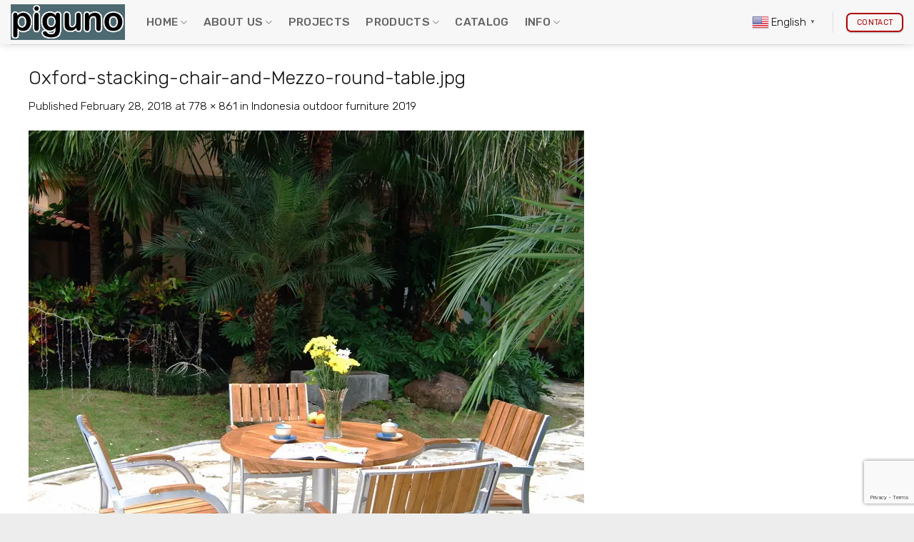

--- FILE ---
content_type: text/html; charset=UTF-8
request_url: https://www.piguno.com/?attachment_id=74307
body_size: 17320
content:
<!DOCTYPE html>
<html lang="en-US" class="loading-site no-js">
<head>
	<meta charset="UTF-8" />
	<link rel="profile" href="http://gmpg.org/xfn/11" />
	<link rel="pingback" href="https://www.piguno.com/workshop49035/xmlrpc.php" />

	<script>(function(html){html.className = html.className.replace(/\bno-js\b/,'js')})(document.documentElement);</script>
<title>Oxford-stacking-chair-and-Mezzo-round-table.jpg &#8211; Piguno Hospitality</title>
<script>var dvin_quotelist_count ='';var dvin_wcql_ajax_url = 'https://www.piguno.com/workshop49035/wp-admin/admin-ajax.php'; var dvin_quotelist_refresh_afteradd_url=''; var dvin_wcql_addons ='';var dvin_wcql_disable_insteadof_hide_button = 'true'</script><meta name='robots' content='max-image-preview:large' />
<meta name="uri-translation" content="on" /><link rel="alternate" hreflang="en" href="https://www.piguno.com/?attachment_id=74307" />
<link rel="alternate" hreflang="af" href="https://www.piguno.com/af/?attachment_id=74307" />
<link rel="alternate" hreflang="ar" href="https://www.piguno.com/ar/?attachment_id=74307" />
<link rel="alternate" hreflang="ca" href="https://www.piguno.com/ca/?attachment_id=74307" />
<link rel="alternate" hreflang="zh-TW" href="https://www.piguno.com/zh-TW/?attachment_id=74307" />
<link rel="alternate" hreflang="hr" href="https://www.piguno.com/hr/?attachment_id=74307" />
<link rel="alternate" hreflang="nl" href="https://www.piguno.com/nl/?attachment_id=74307" />
<link rel="alternate" hreflang="tl" href="https://www.piguno.com/tl/?attachment_id=74307" />
<link rel="alternate" hreflang="fr" href="https://www.piguno.com/fr/?attachment_id=74307" />
<link rel="alternate" hreflang="de" href="https://www.piguno.com/de/?attachment_id=74307" />
<link rel="alternate" hreflang="el" href="https://www.piguno.com/el/?attachment_id=74307" />
<link rel="alternate" hreflang="haw" href="https://www.piguno.com/haw/?attachment_id=74307" />
<link rel="alternate" hreflang="hi" href="https://www.piguno.com/hi/?attachment_id=74307" />
<link rel="alternate" hreflang="hu" href="https://www.piguno.com/hu/?attachment_id=74307" />
<link rel="alternate" hreflang="id" href="https://www.piguno.com/id/?attachment_id=74307" />
<link rel="alternate" hreflang="it" href="https://www.piguno.com/it/?attachment_id=74307" />
<link rel="alternate" hreflang="ja" href="https://www.piguno.com/ja/?attachment_id=74307" />
<link rel="alternate" hreflang="kn" href="https://www.piguno.com/kn/?attachment_id=74307" />
<link rel="alternate" hreflang="ko" href="https://www.piguno.com/ko/?attachment_id=74307" />
<link rel="alternate" hreflang="fa" href="https://www.piguno.com/fa/?attachment_id=74307" />
<link rel="alternate" hreflang="pt" href="https://www.piguno.com/pt/?attachment_id=74307" />
<link rel="alternate" hreflang="ru" href="https://www.piguno.com/ru/?attachment_id=74307" />
<link rel="alternate" hreflang="es" href="https://www.piguno.com/es/?attachment_id=74307" />
<link rel="alternate" hreflang="sv" href="https://www.piguno.com/sv/?attachment_id=74307" />
<link rel="alternate" hreflang="th" href="https://www.piguno.com/th/?attachment_id=74307" />
<link rel="alternate" hreflang="tr" href="https://www.piguno.com/tr/?attachment_id=74307" />
<link rel="alternate" hreflang="ur" href="https://www.piguno.com/ur/?attachment_id=74307" />
<meta name="viewport" content="width=device-width, initial-scale=1" /><link rel='dns-prefetch' href='//fonts.googleapis.com' />
<link href='https://fonts.gstatic.com' crossorigin rel='preconnect' />
<link rel='prefetch' href='https://www.piguno.com/workshop49035/wp-content/themes/flatsome/assets/js/flatsome.js?ver=e2eddd6c228105dac048' />
<link rel='prefetch' href='https://www.piguno.com/workshop49035/wp-content/themes/flatsome/assets/js/chunk.slider.js?ver=3.20.4' />
<link rel='prefetch' href='https://www.piguno.com/workshop49035/wp-content/themes/flatsome/assets/js/chunk.popups.js?ver=3.20.4' />
<link rel='prefetch' href='https://www.piguno.com/workshop49035/wp-content/themes/flatsome/assets/js/chunk.tooltips.js?ver=3.20.4' />
<link rel='prefetch' href='https://www.piguno.com/workshop49035/wp-content/themes/flatsome/assets/js/woocommerce.js?ver=1c9be63d628ff7c3ff4c' />
<link rel="alternate" type="application/rss+xml" title="Piguno Hospitality &raquo; Feed" href="https://www.piguno.com/feed/" />
<link rel="alternate" type="application/rss+xml" title="Piguno Hospitality &raquo; Comments Feed" href="https://www.piguno.com/comments/feed/" />
<link rel="alternate" title="oEmbed (JSON)" type="application/json+oembed" href="https://www.piguno.com/wp-json/oembed/1.0/embed?url=https%3A%2F%2Fwww.piguno.com%2F%3Fattachment_id%3D74307%23main" />
<link rel="alternate" title="oEmbed (XML)" type="text/xml+oembed" href="https://www.piguno.com/wp-json/oembed/1.0/embed?url=https%3A%2F%2Fwww.piguno.com%2F%3Fattachment_id%3D74307%23main&#038;format=xml" />
<style id='wp-img-auto-sizes-contain-inline-css' type='text/css'>
img:is([sizes=auto i],[sizes^="auto," i]){contain-intrinsic-size:3000px 1500px}
/*# sourceURL=wp-img-auto-sizes-contain-inline-css */
</style>
<link rel='stylesheet' id='contact-form-7-css' href='https://www.piguno.com/workshop49035/wp-content/plugins/contact-form-7/includes/css/styles.css?ver=6.1.4' type='text/css' media='all' />
<link rel='stylesheet' id='dvin-wcql-stylesheet-css' href='https://www.piguno.com/workshop49035/wp-content/plugins/dvin-wcql/css/styles.css?ver=6.9' type='text/css' media='all' />
<link rel='stylesheet' id='dvin-wcql-custom_stylesheet-css' href='https://www.piguno.com/workshop49035/wp-content/plugins/dvin-wcql/css/custom_styles.css?ver=6.9' type='text/css' media='all' />
<link rel='stylesheet' id='dashicons-css' href='https://www.piguno.com/workshop49035/wp-includes/css/dashicons.min.css?ver=6.9' type='text/css' media='all' />
<style id='woocommerce-inline-inline-css' type='text/css'>
.woocommerce form .form-row .required { visibility: visible; }
/*# sourceURL=woocommerce-inline-inline-css */
</style>
<link rel='stylesheet' id='flatsome-main-css' href='https://www.piguno.com/workshop49035/wp-content/themes/flatsome/assets/css/flatsome.css?ver=3.20.4' type='text/css' media='all' />
<style id='flatsome-main-inline-css' type='text/css'>
@font-face {
				font-family: "fl-icons";
				font-display: block;
				src: url(https://www.piguno.com/workshop49035/wp-content/themes/flatsome/assets/css/icons/fl-icons.eot?v=3.20.4);
				src:
					url(https://www.piguno.com/workshop49035/wp-content/themes/flatsome/assets/css/icons/fl-icons.eot#iefix?v=3.20.4) format("embedded-opentype"),
					url(https://www.piguno.com/workshop49035/wp-content/themes/flatsome/assets/css/icons/fl-icons.woff2?v=3.20.4) format("woff2"),
					url(https://www.piguno.com/workshop49035/wp-content/themes/flatsome/assets/css/icons/fl-icons.ttf?v=3.20.4) format("truetype"),
					url(https://www.piguno.com/workshop49035/wp-content/themes/flatsome/assets/css/icons/fl-icons.woff?v=3.20.4) format("woff"),
					url(https://www.piguno.com/workshop49035/wp-content/themes/flatsome/assets/css/icons/fl-icons.svg?v=3.20.4#fl-icons) format("svg");
			}
/*# sourceURL=flatsome-main-inline-css */
</style>
<link rel='stylesheet' id='flatsome-shop-css' href='https://www.piguno.com/workshop49035/wp-content/themes/flatsome/assets/css/flatsome-shop.css?ver=3.20.4' type='text/css' media='all' />
<link rel='stylesheet' id='flatsome-googlefonts-css' href='//fonts.googleapis.com/css?family=Rubik%3Aregular%2C300%2C300%2C500%7CMonaco%2C&quot;Lucida_Sans_Typewriter&quot;,&quot;Lucida_Typewriter&quot;Courier_New&quot;,Courier,monospace:regular,regular&#038;display=swap&#038;ver=3.9' type='text/css' media='all' />
<script type="text/javascript" src="https://www.piguno.com/workshop49035/wp-includes/js/jquery/jquery.min.js?ver=3.7.1" id="jquery-core-js"></script>
<script type="text/javascript" src="https://www.piguno.com/workshop49035/wp-content/plugins/dvin-wcql/js/dvin_wcql.js?ver=1.0.0" id="dvin-wcql-js-js"></script>
<script type="text/javascript" src="https://www.piguno.com/workshop49035/wp-content/plugins/woocommerce/assets/js/jquery-blockui/jquery.blockUI.min.js?ver=2.7.0-wc.10.4.3" id="wc-jquery-blockui-js" data-wp-strategy="defer"></script>
<script type="text/javascript" id="wc-add-to-cart-js-extra">
/* <![CDATA[ */
var wc_add_to_cart_params = {"ajax_url":"/workshop49035/wp-admin/admin-ajax.php","wc_ajax_url":"/?wc-ajax=%%endpoint%%","i18n_view_cart":"View cart","cart_url":"https://www.piguno.com/cart/","is_cart":"","cart_redirect_after_add":"no","gt_translate_keys":["i18n_view_cart",{"key":"cart_url","format":"url"}]};
//# sourceURL=wc-add-to-cart-js-extra
/* ]]> */
</script>
<script type="text/javascript" src="https://www.piguno.com/workshop49035/wp-content/plugins/woocommerce/assets/js/frontend/add-to-cart.min.js?ver=10.4.3" id="wc-add-to-cart-js" defer="defer" data-wp-strategy="defer"></script>
<script type="text/javascript" src="https://www.piguno.com/workshop49035/wp-content/plugins/woocommerce/assets/js/js-cookie/js.cookie.min.js?ver=2.1.4-wc.10.4.3" id="wc-js-cookie-js" data-wp-strategy="defer"></script>
<link rel="https://api.w.org/" href="https://www.piguno.com/wp-json/" /><link rel="alternate" title="JSON" type="application/json" href="https://www.piguno.com/wp-json/wp/v2/media/74307" /><meta name="generator" content="WordPress 6.9" />
<meta name="generator" content="WooCommerce 10.4.3" />
<link rel="canonical" href="https://www.piguno.com/?attachment_id=74307#main" />
<link rel='shortlink' href='https://www.piguno.com/?p=74307' />
<!-- Generated by Jetpack Social -->
<meta property="og:title" content="Oxford-stacking-chair-and-Mezzo-round-table.jpg">
<meta property="og:url" content="https://www.piguno.com/?attachment_id=74307#main">
<meta property="og:description" content="Visit the post for more.">
<!-- / Jetpack Social -->
<meta name="msvalidate.01" content="D5059B948D84CF04394DD95A8F89106D" />
<meta name="yandex-verification" content="b4e9d21f86329172" />
<meta name="google-site-verification" content="0juxXVRYrP-rPBVlmw99DukTK_Hx-persuBdzKKnDAI" />
<meta name="msvalidate.01" content="4F85854E70EF3BDCC322C012076EDD49" />
</script><meta name="p:domain_verify" content="5b374817d69eda9a941352c1c92fa33f"/>
<script src="//code.jivosite.com/widget/JzcSpFt49G" async></script>	<noscript><style>.woocommerce-product-gallery{ opacity: 1 !important; }</style></noscript>
	
<!-- Schema & Structured Data For WP v1.54.1 - -->
<script type="application/ld+json" class="saswp-schema-markup-output">
[{"@context":"https:\/\/schema.org\/","@graph":[{"@context":"https:\/\/schema.org\/","@type":"SiteNavigationElement","@id":"https:\/\/www.piguno.com\/#home","name":"Home","url":"https:\/\/www.piguno.com"},{"@context":"https:\/\/schema.org\/","@type":"SiteNavigationElement","@id":"https:\/\/www.piguno.com\/#welcome-to-piguno","name":"Welcome to Piguno","url":"https:\/\/www.piguno.com\/#welcome-to-piguno"},{"@context":"https:\/\/schema.org\/","@type":"SiteNavigationElement","@id":"https:\/\/www.piguno.com\/#indonesia-furniture","name":"Indonesia furniture","url":"https:\/\/www.piguno.com\/#indonesiafurniture"},{"@context":"https:\/\/schema.org\/","@type":"SiteNavigationElement","@id":"https:\/\/www.piguno.com\/#piguno-offers","name":"Piguno Offers","url":"https:\/\/www.piguno.com\/#piguno-offers"},{"@context":"https:\/\/schema.org\/","@type":"SiteNavigationElement","@id":"https:\/\/www.piguno.com\/#furniture-for-hotel-projects","name":"Furniture for Hotel projects","url":"https:\/\/www.piguno.com\/#furnitureforhotel"},{"@context":"https:\/\/schema.org\/","@type":"SiteNavigationElement","@id":"https:\/\/www.piguno.com\/#about-us","name":"About us","url":"https:\/\/www.piguno.com\/about-us\/"},{"@context":"https:\/\/schema.org\/","@type":"SiteNavigationElement","@id":"https:\/\/www.piguno.com\/#our-services","name":"Our Services","url":"https:\/\/www.piguno.com\/our-services\/"},{"@context":"https:\/\/schema.org\/","@type":"SiteNavigationElement","@id":"https:\/\/www.piguno.com\/#quality-control","name":"Quality control","url":"https:\/\/www.piguno.com\/quality-control\/"},{"@context":"https:\/\/schema.org\/","@type":"SiteNavigationElement","@id":"https:\/\/www.piguno.com\/#projects","name":"Projects","url":"https:\/\/www.piguno.com\/projects\/"},{"@context":"https:\/\/schema.org\/","@type":"SiteNavigationElement","@id":"https:\/\/www.piguno.com\/#products","name":"Products","url":"https:\/\/www.piguno.com\/products\/"},{"@context":"https:\/\/schema.org\/","@type":"SiteNavigationElement","@id":"https:\/\/www.piguno.com\/#furniture-by-sets","name":"Furniture by Sets","url":"https:\/\/www.piguno.com\/indonesia\/furniture\/furniture-by-sets\/"},{"@context":"https:\/\/schema.org\/","@type":"SiteNavigationElement","@id":"https:\/\/www.piguno.com\/#bathroom-furniture-sets","name":"Bathroom furniture sets","url":"https:\/\/www.piguno.com\/indonesia\/furniture\/furniture-by-sets\/bathroom-furniture-sets\/"},{"@context":"https:\/\/schema.org\/","@type":"SiteNavigationElement","@id":"https:\/\/www.piguno.com\/#bedroom-furniture-sets","name":"Bedroom furniture sets","url":"https:\/\/www.piguno.com\/indonesia\/furniture\/furniture-by-sets\/bedroom-furniture-sets\/"},{"@context":"https:\/\/schema.org\/","@type":"SiteNavigationElement","@id":"https:\/\/www.piguno.com\/#dining-room-furniture-sets","name":"Dining room furniture sets","url":"https:\/\/www.piguno.com\/indonesia\/furniture\/furniture-by-sets\/dining-room-furniture-sets\/"},{"@context":"https:\/\/schema.org\/","@type":"SiteNavigationElement","@id":"https:\/\/www.piguno.com\/#garden-furniture-set","name":"Garden Furniture Set","url":"https:\/\/www.piguno.com\/indonesia\/furniture\/furniture-by-sets\/garden-furniture-set\/"},{"@context":"https:\/\/schema.org\/","@type":"SiteNavigationElement","@id":"https:\/\/www.piguno.com\/#living-room-furniture-set","name":"Living room furniture set","url":"https:\/\/www.piguno.com\/indonesia\/furniture\/furniture-by-sets\/living-room-furniture-set\/"},{"@context":"https:\/\/schema.org\/","@type":"SiteNavigationElement","@id":"https:\/\/www.piguno.com\/#terrace-furniture-sets","name":"Terrace furniture sets","url":"https:\/\/www.piguno.com\/indonesia\/furniture\/furniture-by-sets\/terrace-furniture-sets\/"},{"@context":"https:\/\/schema.org\/","@type":"SiteNavigationElement","@id":"https:\/\/www.piguno.com\/#furniture-by-category","name":"Furniture by category","url":"https:\/\/www.piguno.com\/indonesia\/furniture\/furniture-by-category\/"},{"@context":"https:\/\/schema.org\/","@type":"SiteNavigationElement","@id":"https:\/\/www.piguno.com\/#cast-alloy-furniture","name":"Cast Alloy Furniture","url":"https:\/\/www.piguno.com\/indonesia\/furniture\/furniture-by-category\/cast-alloy-furniture\/"},{"@context":"https:\/\/schema.org\/","@type":"SiteNavigationElement","@id":"https:\/\/www.piguno.com\/#kids-furniture","name":"Kids Furniture","url":"https:\/\/www.piguno.com\/indonesia\/furniture\/furniture-by-category\/kids-furniture\/"},{"@context":"https:\/\/schema.org\/","@type":"SiteNavigationElement","@id":"https:\/\/www.piguno.com\/#leather-furniture","name":"Leather Furniture","url":"https:\/\/www.piguno.com\/indonesia\/furniture\/furniture-by-category\/leather-furniture\/"},{"@context":"https:\/\/schema.org\/","@type":"SiteNavigationElement","@id":"https:\/\/www.piguno.com\/#rattan-furniture","name":"Rattan Furniture","url":"https:\/\/www.piguno.com\/indonesia\/furniture\/furniture-by-category\/rattan-furniture\/"},{"@context":"https:\/\/schema.org\/","@type":"SiteNavigationElement","@id":"https:\/\/www.piguno.com\/#reclaimed-furniture","name":"Reclaimed Furniture","url":"https:\/\/www.piguno.com\/indonesia\/furniture\/furniture-by-category\/reclaimed-furniture\/"},{"@context":"https:\/\/schema.org\/","@type":"SiteNavigationElement","@id":"https:\/\/www.piguno.com\/#synthetic-rattan","name":"Synthetic Rattan","url":"https:\/\/www.piguno.com\/indonesia\/furniture\/furniture-by-category\/synthetic-rattan\/"},{"@context":"https:\/\/schema.org\/","@type":"SiteNavigationElement","@id":"https:\/\/www.piguno.com\/#teak-furniture","name":"Teak Furniture","url":"https:\/\/www.piguno.com\/indonesia\/furniture\/furniture-by-category\/teak-furniture\/"},{"@context":"https:\/\/schema.org\/","@type":"SiteNavigationElement","@id":"https:\/\/www.piguno.com\/#wooden-furniture","name":"Wooden furniture","url":"https:\/\/www.piguno.com\/indonesia\/furniture\/furniture-by-category\/wooden-furniture\/"},{"@context":"https:\/\/schema.org\/","@type":"SiteNavigationElement","@id":"https:\/\/www.piguno.com\/#indoor-furniture","name":"Indoor Furniture","url":"https:\/\/www.piguno.com\/indonesia\/furniture\/indoor-furniture\/"},{"@context":"https:\/\/schema.org\/","@type":"SiteNavigationElement","@id":"https:\/\/www.piguno.com\/#arm-chair","name":"Arm Chair","url":"https:\/\/www.piguno.com\/indonesia\/furniture\/indoor-furniture\/arm-chair\/"},{"@context":"https:\/\/schema.org\/","@type":"SiteNavigationElement","@id":"https:\/\/www.piguno.com\/#beds","name":"Beds","url":"https:\/\/www.piguno.com\/indonesia\/furniture\/indoor-furniture\/beds\/"},{"@context":"https:\/\/schema.org\/","@type":"SiteNavigationElement","@id":"https:\/\/www.piguno.com\/#bedside","name":"Bedside","url":"https:\/\/www.piguno.com\/indonesia\/furniture\/indoor-furniture\/bedside\/"},{"@context":"https:\/\/schema.org\/","@type":"SiteNavigationElement","@id":"https:\/\/www.piguno.com\/#bench","name":"Bench","url":"https:\/\/www.piguno.com\/indonesia\/furniture\/indoor-furniture\/bench\/"},{"@context":"https:\/\/schema.org\/","@type":"SiteNavigationElement","@id":"https:\/\/www.piguno.com\/#book-rack","name":"Book Rack","url":"https:\/\/www.piguno.com\/indonesia\/furniture\/indoor-furniture\/book-rack\/"},{"@context":"https:\/\/schema.org\/","@type":"SiteNavigationElement","@id":"https:\/\/www.piguno.com\/#cabinet","name":"Cabinet","url":"https:\/\/www.piguno.com\/indonesia\/furniture\/indoor-furniture\/cabinet\/"},{"@context":"https:\/\/schema.org\/","@type":"SiteNavigationElement","@id":"https:\/\/www.piguno.com\/#chair","name":"Chair","url":"https:\/\/www.piguno.com\/indonesia\/furniture\/indoor-furniture\/chair\/"},{"@context":"https:\/\/schema.org\/","@type":"SiteNavigationElement","@id":"https:\/\/www.piguno.com\/#coffe-table","name":"Coffe Table","url":"https:\/\/www.piguno.com\/indonesia\/furniture\/indoor-furniture\/coffe-table\/"},{"@context":"https:\/\/schema.org\/","@type":"SiteNavigationElement","@id":"https:\/\/www.piguno.com\/#console","name":"Console","url":"https:\/\/www.piguno.com\/indonesia\/furniture\/indoor-furniture\/console\/"},{"@context":"https:\/\/schema.org\/","@type":"SiteNavigationElement","@id":"https:\/\/www.piguno.com\/#night-stand","name":"Night stand","url":"https:\/\/www.piguno.com\/indonesia\/furniture\/indoor-furniture\/night-stand\/"},{"@context":"https:\/\/schema.org\/","@type":"SiteNavigationElement","@id":"https:\/\/www.piguno.com\/#shelving","name":"Shelving","url":"https:\/\/www.piguno.com\/indonesia\/furniture\/indoor-furniture\/shelving\/"},{"@context":"https:\/\/schema.org\/","@type":"SiteNavigationElement","@id":"https:\/\/www.piguno.com\/#side-table","name":"Side Table","url":"https:\/\/www.piguno.com\/indonesia\/furniture\/indoor-furniture\/side-table\/"},{"@context":"https:\/\/schema.org\/","@type":"SiteNavigationElement","@id":"https:\/\/www.piguno.com\/#sideboard","name":"Sideboard","url":"https:\/\/www.piguno.com\/indonesia\/furniture\/indoor-furniture\/sideboard\/"},{"@context":"https:\/\/schema.org\/","@type":"SiteNavigationElement","@id":"https:\/\/www.piguno.com\/#sofa","name":"Sofa","url":"https:\/\/www.piguno.com\/indonesia\/furniture\/indoor-furniture\/sofa-furniture-by-style\/"},{"@context":"https:\/\/schema.org\/","@type":"SiteNavigationElement","@id":"https:\/\/www.piguno.com\/#stools","name":"Stools","url":"https:\/\/www.piguno.com\/indonesia\/furniture\/indoor-furniture\/stools\/"},{"@context":"https:\/\/schema.org\/","@type":"SiteNavigationElement","@id":"https:\/\/www.piguno.com\/#table","name":"Table","url":"https:\/\/www.piguno.com\/indonesia\/furniture\/indoor-furniture\/table\/"},{"@context":"https:\/\/schema.org\/","@type":"SiteNavigationElement","@id":"https:\/\/www.piguno.com\/#tv-stands","name":"TV Stands","url":"https:\/\/www.piguno.com\/indonesia\/furniture\/indoor-furniture\/tv-stands\/"},{"@context":"https:\/\/schema.org\/","@type":"SiteNavigationElement","@id":"https:\/\/www.piguno.com\/#others","name":"Others","url":"https:\/\/www.piguno.com\/indonesia\/furniture\/indoor-furniture\/others\/"},{"@context":"https:\/\/schema.org\/","@type":"SiteNavigationElement","@id":"https:\/\/www.piguno.com\/#outdoor-furniture","name":"Outdoor furniture","url":"https:\/\/www.piguno.com\/indonesia\/furniture\/outdoor-furniture\/"},{"@context":"https:\/\/schema.org\/","@type":"SiteNavigationElement","@id":"https:\/\/www.piguno.com\/#garden-furniture","name":"Garden furniture","url":"https:\/\/www.piguno.com\/indonesia\/furniture\/outdoor-furniture\/garden-furniture\/"},{"@context":"https:\/\/schema.org\/","@type":"SiteNavigationElement","@id":"https:\/\/www.piguno.com\/#sun-lounger","name":"Sun Lounger","url":"https:\/\/www.piguno.com\/indonesia\/furniture\/outdoor-furniture\/sun-lounger\/"},{"@context":"https:\/\/schema.org\/","@type":"SiteNavigationElement","@id":"https:\/\/www.piguno.com\/#furniture-by-style","name":"Furniture by Style","url":"https:\/\/www.piguno.com\/indonesia\/furniture\/furniture-by-style\/"},{"@context":"https:\/\/schema.org\/","@type":"SiteNavigationElement","@id":"https:\/\/www.piguno.com\/#classic-furniture","name":"Classic Furniture","url":"https:\/\/www.piguno.com\/indonesia\/furniture\/furniture-by-style\/classic-furniture\/"},{"@context":"https:\/\/schema.org\/","@type":"SiteNavigationElement","@id":"https:\/\/www.piguno.com\/#colonial-furniture","name":"Colonial Furniture","url":"https:\/\/www.piguno.com\/indonesia\/furniture\/furniture-by-style\/colonial-furniture\/"},{"@context":"https:\/\/schema.org\/","@type":"SiteNavigationElement","@id":"https:\/\/www.piguno.com\/#contemporary-furniture","name":"Contemporary Furniture","url":"https:\/\/www.piguno.com\/indonesia\/furniture\/furniture-by-style\/contemporary-furniture\/"},{"@context":"https:\/\/schema.org\/","@type":"SiteNavigationElement","@id":"https:\/\/www.piguno.com\/#decorative-lighting","name":"Decorative Lighting","url":"https:\/\/www.piguno.com\/indonesia\/decorative-lighting\/"},{"@context":"https:\/\/schema.org\/","@type":"SiteNavigationElement","@id":"https:\/\/www.piguno.com\/#floor-lamp","name":"Floor Lamp","url":"https:\/\/www.piguno.com\/indonesia\/decorative-lighting\/floor-lamp\/"},{"@context":"https:\/\/schema.org\/","@type":"SiteNavigationElement","@id":"https:\/\/www.piguno.com\/#hanging-lamp","name":"Hanging Lamp","url":"https:\/\/www.piguno.com\/indonesia\/decorative-lighting\/hanging-lamp\/"},{"@context":"https:\/\/schema.org\/","@type":"SiteNavigationElement","@id":"https:\/\/www.piguno.com\/#outdoor-lamp","name":"Outdoor Lamp","url":"https:\/\/www.piguno.com\/indonesia\/decorative-lighting\/outdoor-lamp\/"},{"@context":"https:\/\/schema.org\/","@type":"SiteNavigationElement","@id":"https:\/\/www.piguno.com\/#stool-and-planter","name":"Stool and Planter","url":"https:\/\/www.piguno.com\/indonesia\/decorative-lighting\/stool-and-planter\/"},{"@context":"https:\/\/schema.org\/","@type":"SiteNavigationElement","@id":"https:\/\/www.piguno.com\/#table-lamp","name":"Table Lamp","url":"https:\/\/www.piguno.com\/indonesia\/decorative-lighting\/table-lamp\/"},{"@context":"https:\/\/schema.org\/","@type":"SiteNavigationElement","@id":"https:\/\/www.piguno.com\/#wall-lamp","name":"Wall Lamp","url":"https:\/\/www.piguno.com\/indonesia\/decorative-lighting\/wall-lamp\/"},{"@context":"https:\/\/schema.org\/","@type":"SiteNavigationElement","@id":"https:\/\/www.piguno.com\/#home-decor","name":"Home Decor","url":"https:\/\/www.piguno.com\/indonesia\/home-decor\/"},{"@context":"https:\/\/schema.org\/","@type":"SiteNavigationElement","@id":"https:\/\/www.piguno.com\/#frame","name":"Frame","url":"https:\/\/www.piguno.com\/indonesia\/home-decor\/frame\/"},{"@context":"https:\/\/schema.org\/","@type":"SiteNavigationElement","@id":"https:\/\/www.piguno.com\/#mirror","name":"Mirror","url":"https:\/\/www.piguno.com\/indonesia\/home-decor\/mirror\/"},{"@context":"https:\/\/schema.org\/","@type":"SiteNavigationElement","@id":"https:\/\/www.piguno.com\/#others","name":"Others","url":"https:\/\/www.piguno.com\/indonesia\/export\/"},{"@context":"https:\/\/schema.org\/","@type":"SiteNavigationElement","@id":"https:\/\/www.piguno.com\/#catalog","name":"Catalog","url":"https:\/\/www.piguno.com\/catalog-download\/"},{"@context":"https:\/\/schema.org\/","@type":"SiteNavigationElement","@id":"https:\/\/www.piguno.com\/#info","name":"Info","url":"https:\/\/www.piguno.com\/"},{"@context":"https:\/\/schema.org\/","@type":"SiteNavigationElement","@id":"https:\/\/www.piguno.com\/#shipping-information","name":"Shipping Information","url":"https:\/\/www.piguno.com\/shipping-information\/"},{"@context":"https:\/\/schema.org\/","@type":"SiteNavigationElement","@id":"https:\/\/www.piguno.com\/#how-to-get-us","name":"how to get us","url":"https:\/\/www.piguno.com\/how-to-get-us\/"},{"@context":"https:\/\/schema.org\/","@type":"SiteNavigationElement","@id":"https:\/\/www.piguno.com\/#links-partner","name":"Links partner","url":"https:\/\/www.piguno.com\/links-partner\/"}]},

{"@context":"https:\/\/schema.org\/","@type":"BreadcrumbList","@id":"https:\/\/www.piguno.com\/?attachment_id=74307#main#breadcrumb","itemListElement":[{"@type":"ListItem","position":1,"item":{"@id":"https:\/\/www.piguno.com","name":"Piguno Hospitality"}},{"@type":"ListItem","position":2,"item":{"@id":"https:\/\/www.piguno.com\/attachment\/","name":"Media"}},{"@type":"ListItem","position":3,"item":{"@id":"https:\/\/www.piguno.com\/?attachment_id=74307#main","name":"Oxford-stacking-chair-and-Mezzo-round-table.jpg"}}]}]
</script>

<link rel="icon" href="https://www.piguno.com/workshop49035/wp-content/uploads/2017/11/p.jpg" sizes="32x32" />
<link rel="icon" href="https://www.piguno.com/workshop49035/wp-content/uploads/2017/11/p.jpg" sizes="192x192" />
<link rel="apple-touch-icon" href="https://www.piguno.com/workshop49035/wp-content/uploads/2017/11/p.jpg" />
<meta name="msapplication-TileImage" content="https://www.piguno.com/workshop49035/wp-content/uploads/2017/11/p.jpg" />
<style id="custom-css" type="text/css">:root {--primary-color: #232323;--fs-color-primary: #232323;--fs-color-secondary: #dd3333;--fs-color-success: #627D47;--fs-color-alert: #b20000;--fs-color-base: #0a0a0a;--fs-experimental-link-color: #000000;--fs-experimental-link-color-hover: #b90202;}.tooltipster-base {--tooltip-color: #fff;--tooltip-bg-color: #000;}.off-canvas-right .mfp-content, .off-canvas-left .mfp-content {--drawer-width: 300px;}.off-canvas .mfp-content.off-canvas-cart {--drawer-width: 360px;}html{background-color:#ededed!important;}.container-width, .full-width .ubermenu-nav, .container, .row{max-width: 1230px}.row.row-collapse{max-width: 1200px}.row.row-small{max-width: 1222.5px}.row.row-large{max-width: 1260px}body.framed, body.framed header, body.framed .header-wrapper, body.boxed, body.boxed header, body.boxed .header-wrapper, body.boxed .is-sticky-section{ max-width: 1200pxpx}.header-main{height: 62px}#logo img{max-height: 62px}#logo{width:160px;}.header-bottom{min-height: 31px}.header-top{min-height: 40px}.transparent .header-main{height: 62px}.transparent #logo img{max-height: 62px}.has-transparent + .page-title:first-of-type,.has-transparent + #main > .page-title,.has-transparent + #main > div > .page-title,.has-transparent + #main .page-header-wrapper:first-of-type .page-title{padding-top: 112px;}.transparent .header-wrapper{background-color: rgba(237,237,237,0.95)!important;}.transparent .top-divider{display: none;}.header.show-on-scroll,.stuck .header-main{height:70px!important}.stuck #logo img{max-height: 70px!important}.search-form{ width: 92%;}.header-bg-color {background-color: rgba(247,247,247,0.95)}.header-bottom {background-color: rgba(10,10,10,0.51)}.header-main .nav > li > a{line-height: 14px }.stuck .header-main .nav > li > a{line-height: 50px }.header-bottom-nav > li > a{line-height: 16px }@media (max-width: 549px) {.header-main{height: 70px}#logo img{max-height: 70px}}.main-menu-overlay{background-color: rgba(0,0,0,0.95)}.nav-dropdown-has-arrow.nav-dropdown-has-border li.has-dropdown:before{border-bottom-color: rgba(0,0,0,0.81);}.nav .nav-dropdown{border-color: rgba(0,0,0,0.81) }.nav-dropdown{border-radius:5px}.nav-dropdown{font-size:98%}.nav-dropdown-has-arrow li.has-dropdown:after{border-bottom-color: rgba(10,10,10,0.93);}.nav .nav-dropdown{background-color: rgba(10,10,10,0.93)}.header-top{background-color:#777777!important;}h1,h2,h3,h4,h5,h6,.heading-font{color: #111111;}body{font-size: 98%;}@media screen and (max-width: 549px){body{font-size: 103%;}}body{font-family: Rubik, sans-serif;}body {font-weight: 300;font-style: normal;}.nav > li > a {font-family: Rubik, sans-serif;}.mobile-sidebar-levels-2 .nav > li > ul > li > a {font-family: Rubik, sans-serif;}.nav > li > a,.mobile-sidebar-levels-2 .nav > li > ul > li > a {font-weight: 500;font-style: normal;}h1,h2,h3,h4,h5,h6,.heading-font, .off-canvas-center .nav-sidebar.nav-vertical > li > a{font-family: Rubik, sans-serif;}h1,h2,h3,h4,h5,h6,.heading-font,.banner h1,.banner h2 {font-weight: 300;font-style: normal;}.alt-font{font-family: Monaco,"Lucida Sans Typewriter","Lucida Typewriter","Courier New",Courier,monospace;}.alt-font {font-weight: 400!important;font-style: normal!important;}.header:not(.transparent) .header-nav-main.nav > li > a:hover,.header:not(.transparent) .header-nav-main.nav > li.active > a,.header:not(.transparent) .header-nav-main.nav > li.current > a,.header:not(.transparent) .header-nav-main.nav > li > a.active,.header:not(.transparent) .header-nav-main.nav > li > a.current{color: #f74b02;}.header-nav-main.nav-line-bottom > li > a:before,.header-nav-main.nav-line-grow > li > a:before,.header-nav-main.nav-line > li > a:before,.header-nav-main.nav-box > li > a:hover,.header-nav-main.nav-box > li.active > a,.header-nav-main.nav-pills > li > a:hover,.header-nav-main.nav-pills > li.active > a{color:#FFF!important;background-color: #f74b02;}.header:not(.transparent) .header-bottom-nav.nav > li > a:hover,.header:not(.transparent) .header-bottom-nav.nav > li.active > a,.header:not(.transparent) .header-bottom-nav.nav > li.current > a,.header:not(.transparent) .header-bottom-nav.nav > li > a.active,.header:not(.transparent) .header-bottom-nav.nav > li > a.current{color: #e8e8e8;}.header-bottom-nav.nav-line-bottom > li > a:before,.header-bottom-nav.nav-line-grow > li > a:before,.header-bottom-nav.nav-line > li > a:before,.header-bottom-nav.nav-box > li > a:hover,.header-bottom-nav.nav-box > li.active > a,.header-bottom-nav.nav-pills > li > a:hover,.header-bottom-nav.nav-pills > li.active > a{color:#FFF!important;background-color: #e8e8e8;}.is-divider{background-color: #0a0a0a;}.shop-page-title.featured-title .title-overlay{background-color: rgba(48,48,48,0.7);}.current .breadcrumb-step, [data-icon-label]:after, .button#place_order,.button.checkout,.checkout-button,.single_add_to_cart_button.button, .sticky-add-to-cart-select-options-button{background-color: #9e9e9e!important }.has-equal-box-heights .box-image {padding-top: 77%;}@media screen and (min-width: 550px){.products .box-vertical .box-image{min-width: 247px!important;width: 247px!important;}}.footer-2{background-color: #0a0a0a}.absolute-footer, html{background-color: #282828}button[name='update_cart'] { display: none; }.nav-vertical-fly-out > li + li {border-top-width: 1px; border-top-style: solid;}/* Custom CSS */.widget li {list-style: square;}body {line-height: 1.3;}.footer {padding: 15px 0 0;}.container .section, .row .section {padding-left: 0px;padding-right: 0px;}.absolute-footer {color: rgba(0,0,0,0.91);font-size: 1em;}li {margin-bottom: .36em;}.h2, h2 {font-size: 1.6em;line-height: 1;}p.has-drop-cap:not(:focus)::first-letter {float: left;font-size: 4.4em;}.nav-column li > a, .nav-dropdown > li > a {width: auto;display: block;padding: 4px 15px;padding-right: 15px;padding-left: 15px;line-height: 1;}li {margin-bottom: 0.114em;}.footer-1, .footer-2 {border-top: 5px solid rgba(0, 0, 0, 1);}.is-divider {height: 3px;display: block;background-color: rgba(171, 34, 12, 0.93);margin: 1em 0 1em;margin-top: 1em;width: 100%;max-width: 100%;}span.widget-title {font-size: 1em;font-weight: 600;color: #ff7500;}.nav-dropdown > li.nav-dropdown-col, .nav-dropdown > li.image-column {text-align: left;display: table-cell;white-space: nowrap;width: 155px;min-width: 155px;border-right: 1px solid transparent;}.nav-line-bottom > li > a::before, .nav-line-grow > li > a::before, .nav-line > li > a::before {background-color: #000000;height: 3px;}.nav-column>li>a {color: #000;transition: all .2s;}.nav-dropdown-default .nav-column li>a {border-bottom: 1px solid #707070;margin: 0 10px;padding-left: 0;padding-right: 0;}.single-product span.sku_wrapper {display: none !important;}.button, button { text-transform: uppercase;font-size: .8em;letter-spacing: .03em;}.label-new.menu-item > a:after{content:"New";}.label-hot.menu-item > a:after{content:"Hot";}.label-sale.menu-item > a:after{content:"Sale";}.label-popular.menu-item > a:after{content:"Popular";}</style><link rel='stylesheet' id='wc-blocks-style-css' href='https://www.piguno.com/workshop49035/wp-content/plugins/woocommerce/assets/client/blocks/wc-blocks.css?ver=wc-10.4.3' type='text/css' media='all' />
<style id='global-styles-inline-css' type='text/css'>
:root{--wp--preset--aspect-ratio--square: 1;--wp--preset--aspect-ratio--4-3: 4/3;--wp--preset--aspect-ratio--3-4: 3/4;--wp--preset--aspect-ratio--3-2: 3/2;--wp--preset--aspect-ratio--2-3: 2/3;--wp--preset--aspect-ratio--16-9: 16/9;--wp--preset--aspect-ratio--9-16: 9/16;--wp--preset--color--black: #000000;--wp--preset--color--cyan-bluish-gray: #abb8c3;--wp--preset--color--white: #ffffff;--wp--preset--color--pale-pink: #f78da7;--wp--preset--color--vivid-red: #cf2e2e;--wp--preset--color--luminous-vivid-orange: #ff6900;--wp--preset--color--luminous-vivid-amber: #fcb900;--wp--preset--color--light-green-cyan: #7bdcb5;--wp--preset--color--vivid-green-cyan: #00d084;--wp--preset--color--pale-cyan-blue: #8ed1fc;--wp--preset--color--vivid-cyan-blue: #0693e3;--wp--preset--color--vivid-purple: #9b51e0;--wp--preset--color--primary: #232323;--wp--preset--color--secondary: #dd3333;--wp--preset--color--success: #627D47;--wp--preset--color--alert: #b20000;--wp--preset--gradient--vivid-cyan-blue-to-vivid-purple: linear-gradient(135deg,rgb(6,147,227) 0%,rgb(155,81,224) 100%);--wp--preset--gradient--light-green-cyan-to-vivid-green-cyan: linear-gradient(135deg,rgb(122,220,180) 0%,rgb(0,208,130) 100%);--wp--preset--gradient--luminous-vivid-amber-to-luminous-vivid-orange: linear-gradient(135deg,rgb(252,185,0) 0%,rgb(255,105,0) 100%);--wp--preset--gradient--luminous-vivid-orange-to-vivid-red: linear-gradient(135deg,rgb(255,105,0) 0%,rgb(207,46,46) 100%);--wp--preset--gradient--very-light-gray-to-cyan-bluish-gray: linear-gradient(135deg,rgb(238,238,238) 0%,rgb(169,184,195) 100%);--wp--preset--gradient--cool-to-warm-spectrum: linear-gradient(135deg,rgb(74,234,220) 0%,rgb(151,120,209) 20%,rgb(207,42,186) 40%,rgb(238,44,130) 60%,rgb(251,105,98) 80%,rgb(254,248,76) 100%);--wp--preset--gradient--blush-light-purple: linear-gradient(135deg,rgb(255,206,236) 0%,rgb(152,150,240) 100%);--wp--preset--gradient--blush-bordeaux: linear-gradient(135deg,rgb(254,205,165) 0%,rgb(254,45,45) 50%,rgb(107,0,62) 100%);--wp--preset--gradient--luminous-dusk: linear-gradient(135deg,rgb(255,203,112) 0%,rgb(199,81,192) 50%,rgb(65,88,208) 100%);--wp--preset--gradient--pale-ocean: linear-gradient(135deg,rgb(255,245,203) 0%,rgb(182,227,212) 50%,rgb(51,167,181) 100%);--wp--preset--gradient--electric-grass: linear-gradient(135deg,rgb(202,248,128) 0%,rgb(113,206,126) 100%);--wp--preset--gradient--midnight: linear-gradient(135deg,rgb(2,3,129) 0%,rgb(40,116,252) 100%);--wp--preset--font-size--small: 13px;--wp--preset--font-size--medium: 20px;--wp--preset--font-size--large: 36px;--wp--preset--font-size--x-large: 42px;--wp--preset--spacing--20: 0.44rem;--wp--preset--spacing--30: 0.67rem;--wp--preset--spacing--40: 1rem;--wp--preset--spacing--50: 1.5rem;--wp--preset--spacing--60: 2.25rem;--wp--preset--spacing--70: 3.38rem;--wp--preset--spacing--80: 5.06rem;--wp--preset--shadow--natural: 6px 6px 9px rgba(0, 0, 0, 0.2);--wp--preset--shadow--deep: 12px 12px 50px rgba(0, 0, 0, 0.4);--wp--preset--shadow--sharp: 6px 6px 0px rgba(0, 0, 0, 0.2);--wp--preset--shadow--outlined: 6px 6px 0px -3px rgb(255, 255, 255), 6px 6px rgb(0, 0, 0);--wp--preset--shadow--crisp: 6px 6px 0px rgb(0, 0, 0);}:where(body) { margin: 0; }.wp-site-blocks > .alignleft { float: left; margin-right: 2em; }.wp-site-blocks > .alignright { float: right; margin-left: 2em; }.wp-site-blocks > .aligncenter { justify-content: center; margin-left: auto; margin-right: auto; }:where(.is-layout-flex){gap: 0.5em;}:where(.is-layout-grid){gap: 0.5em;}.is-layout-flow > .alignleft{float: left;margin-inline-start: 0;margin-inline-end: 2em;}.is-layout-flow > .alignright{float: right;margin-inline-start: 2em;margin-inline-end: 0;}.is-layout-flow > .aligncenter{margin-left: auto !important;margin-right: auto !important;}.is-layout-constrained > .alignleft{float: left;margin-inline-start: 0;margin-inline-end: 2em;}.is-layout-constrained > .alignright{float: right;margin-inline-start: 2em;margin-inline-end: 0;}.is-layout-constrained > .aligncenter{margin-left: auto !important;margin-right: auto !important;}.is-layout-constrained > :where(:not(.alignleft):not(.alignright):not(.alignfull)){margin-left: auto !important;margin-right: auto !important;}body .is-layout-flex{display: flex;}.is-layout-flex{flex-wrap: wrap;align-items: center;}.is-layout-flex > :is(*, div){margin: 0;}body .is-layout-grid{display: grid;}.is-layout-grid > :is(*, div){margin: 0;}body{padding-top: 0px;padding-right: 0px;padding-bottom: 0px;padding-left: 0px;}a:where(:not(.wp-element-button)){text-decoration: none;}:root :where(.wp-element-button, .wp-block-button__link){background-color: #32373c;border-width: 0;color: #fff;font-family: inherit;font-size: inherit;font-style: inherit;font-weight: inherit;letter-spacing: inherit;line-height: inherit;padding-top: calc(0.667em + 2px);padding-right: calc(1.333em + 2px);padding-bottom: calc(0.667em + 2px);padding-left: calc(1.333em + 2px);text-decoration: none;text-transform: inherit;}.has-black-color{color: var(--wp--preset--color--black) !important;}.has-cyan-bluish-gray-color{color: var(--wp--preset--color--cyan-bluish-gray) !important;}.has-white-color{color: var(--wp--preset--color--white) !important;}.has-pale-pink-color{color: var(--wp--preset--color--pale-pink) !important;}.has-vivid-red-color{color: var(--wp--preset--color--vivid-red) !important;}.has-luminous-vivid-orange-color{color: var(--wp--preset--color--luminous-vivid-orange) !important;}.has-luminous-vivid-amber-color{color: var(--wp--preset--color--luminous-vivid-amber) !important;}.has-light-green-cyan-color{color: var(--wp--preset--color--light-green-cyan) !important;}.has-vivid-green-cyan-color{color: var(--wp--preset--color--vivid-green-cyan) !important;}.has-pale-cyan-blue-color{color: var(--wp--preset--color--pale-cyan-blue) !important;}.has-vivid-cyan-blue-color{color: var(--wp--preset--color--vivid-cyan-blue) !important;}.has-vivid-purple-color{color: var(--wp--preset--color--vivid-purple) !important;}.has-primary-color{color: var(--wp--preset--color--primary) !important;}.has-secondary-color{color: var(--wp--preset--color--secondary) !important;}.has-success-color{color: var(--wp--preset--color--success) !important;}.has-alert-color{color: var(--wp--preset--color--alert) !important;}.has-black-background-color{background-color: var(--wp--preset--color--black) !important;}.has-cyan-bluish-gray-background-color{background-color: var(--wp--preset--color--cyan-bluish-gray) !important;}.has-white-background-color{background-color: var(--wp--preset--color--white) !important;}.has-pale-pink-background-color{background-color: var(--wp--preset--color--pale-pink) !important;}.has-vivid-red-background-color{background-color: var(--wp--preset--color--vivid-red) !important;}.has-luminous-vivid-orange-background-color{background-color: var(--wp--preset--color--luminous-vivid-orange) !important;}.has-luminous-vivid-amber-background-color{background-color: var(--wp--preset--color--luminous-vivid-amber) !important;}.has-light-green-cyan-background-color{background-color: var(--wp--preset--color--light-green-cyan) !important;}.has-vivid-green-cyan-background-color{background-color: var(--wp--preset--color--vivid-green-cyan) !important;}.has-pale-cyan-blue-background-color{background-color: var(--wp--preset--color--pale-cyan-blue) !important;}.has-vivid-cyan-blue-background-color{background-color: var(--wp--preset--color--vivid-cyan-blue) !important;}.has-vivid-purple-background-color{background-color: var(--wp--preset--color--vivid-purple) !important;}.has-primary-background-color{background-color: var(--wp--preset--color--primary) !important;}.has-secondary-background-color{background-color: var(--wp--preset--color--secondary) !important;}.has-success-background-color{background-color: var(--wp--preset--color--success) !important;}.has-alert-background-color{background-color: var(--wp--preset--color--alert) !important;}.has-black-border-color{border-color: var(--wp--preset--color--black) !important;}.has-cyan-bluish-gray-border-color{border-color: var(--wp--preset--color--cyan-bluish-gray) !important;}.has-white-border-color{border-color: var(--wp--preset--color--white) !important;}.has-pale-pink-border-color{border-color: var(--wp--preset--color--pale-pink) !important;}.has-vivid-red-border-color{border-color: var(--wp--preset--color--vivid-red) !important;}.has-luminous-vivid-orange-border-color{border-color: var(--wp--preset--color--luminous-vivid-orange) !important;}.has-luminous-vivid-amber-border-color{border-color: var(--wp--preset--color--luminous-vivid-amber) !important;}.has-light-green-cyan-border-color{border-color: var(--wp--preset--color--light-green-cyan) !important;}.has-vivid-green-cyan-border-color{border-color: var(--wp--preset--color--vivid-green-cyan) !important;}.has-pale-cyan-blue-border-color{border-color: var(--wp--preset--color--pale-cyan-blue) !important;}.has-vivid-cyan-blue-border-color{border-color: var(--wp--preset--color--vivid-cyan-blue) !important;}.has-vivid-purple-border-color{border-color: var(--wp--preset--color--vivid-purple) !important;}.has-primary-border-color{border-color: var(--wp--preset--color--primary) !important;}.has-secondary-border-color{border-color: var(--wp--preset--color--secondary) !important;}.has-success-border-color{border-color: var(--wp--preset--color--success) !important;}.has-alert-border-color{border-color: var(--wp--preset--color--alert) !important;}.has-vivid-cyan-blue-to-vivid-purple-gradient-background{background: var(--wp--preset--gradient--vivid-cyan-blue-to-vivid-purple) !important;}.has-light-green-cyan-to-vivid-green-cyan-gradient-background{background: var(--wp--preset--gradient--light-green-cyan-to-vivid-green-cyan) !important;}.has-luminous-vivid-amber-to-luminous-vivid-orange-gradient-background{background: var(--wp--preset--gradient--luminous-vivid-amber-to-luminous-vivid-orange) !important;}.has-luminous-vivid-orange-to-vivid-red-gradient-background{background: var(--wp--preset--gradient--luminous-vivid-orange-to-vivid-red) !important;}.has-very-light-gray-to-cyan-bluish-gray-gradient-background{background: var(--wp--preset--gradient--very-light-gray-to-cyan-bluish-gray) !important;}.has-cool-to-warm-spectrum-gradient-background{background: var(--wp--preset--gradient--cool-to-warm-spectrum) !important;}.has-blush-light-purple-gradient-background{background: var(--wp--preset--gradient--blush-light-purple) !important;}.has-blush-bordeaux-gradient-background{background: var(--wp--preset--gradient--blush-bordeaux) !important;}.has-luminous-dusk-gradient-background{background: var(--wp--preset--gradient--luminous-dusk) !important;}.has-pale-ocean-gradient-background{background: var(--wp--preset--gradient--pale-ocean) !important;}.has-electric-grass-gradient-background{background: var(--wp--preset--gradient--electric-grass) !important;}.has-midnight-gradient-background{background: var(--wp--preset--gradient--midnight) !important;}.has-small-font-size{font-size: var(--wp--preset--font-size--small) !important;}.has-medium-font-size{font-size: var(--wp--preset--font-size--medium) !important;}.has-large-font-size{font-size: var(--wp--preset--font-size--large) !important;}.has-x-large-font-size{font-size: var(--wp--preset--font-size--x-large) !important;}
/*# sourceURL=global-styles-inline-css */
</style>
</head>

<body class="attachment wp-singular attachment-template-default single single-attachment postid-74307 attachmentid-74307 attachment-jpeg wp-theme-flatsome theme-flatsome woocommerce-no-js header-shadow lightbox nav-dropdown-has-arrow nav-dropdown-has-shadow nav-dropdown-has-border catalog-mode no-prices">


<a class="skip-link screen-reader-text" href="#main">Skip to content</a>

<div id="wrapper">

	
	<header id="header" class="header header-full-width has-sticky sticky-jump">
		<div class="header-wrapper">
			<div id="masthead" class="header-main ">
      <div class="header-inner flex-row container logo-left medium-logo-center" role="navigation">

          <!-- Logo -->
          <div id="logo" class="flex-col logo">
            
<!-- Header logo -->
<a href="https://www.piguno.com/" title="Piguno Hospitality - Piguno.com Indonesia furniture manufacturer based on Solo" rel="home">
		<img width="723" height="800" src="https://www.piguno.com/workshop49035/wp-content/uploads/2018/02/Oxford-stacking-chair-and-Mezzo-round-table-723x800.jpg" class="header-logo-sticky" alt="Piguno Hospitality"/><img width="237" height="75" src="https://www.piguno.com/workshop49035/wp-content/uploads/2024/02/piguno-indonesia-furniture-wholesale.webp" class="header_logo header-logo" alt="Piguno Hospitality"/><img  width="140" height="47" src="https://www.piguno.com/workshop49035/wp-content/uploads/2024/02/Piguno-Indonesia-Furniture.webp" class="header-logo-dark" alt="Piguno Hospitality"/></a>
          </div>

          <!-- Mobile Left Elements -->
          <div class="flex-col show-for-medium flex-left">
            <ul class="mobile-nav nav nav-left ">
              <li class="nav-icon has-icon">
	<div class="header-button">		<a href="#" class="icon button round is-outline is-small" data-open="#main-menu" data-pos="left" data-bg="main-menu-overlay" data-color="dark" role="button" aria-label="Menu" aria-controls="main-menu" aria-expanded="false" aria-haspopup="dialog" data-flatsome-role-button>
			<i class="icon-menu" aria-hidden="true"></i>					</a>
	 </div> </li>
            </ul>
          </div>

          <!-- Left Elements -->
          <div class="flex-col hide-for-medium flex-left
            flex-grow">
            <ul class="header-nav header-nav-main nav nav-left  nav-line-bottom nav-size-large nav-spacing-large nav-uppercase" >
              <li id="menu-item-78842" class="menu-item menu-item-type-custom menu-item-object-custom menu-item-home menu-item-has-children menu-item-78842 menu-item-design-default has-dropdown"><a href="https://www.piguno.com" class="nav-top-link" aria-expanded="false" aria-haspopup="menu">Home<i class="icon-angle-down" aria-hidden="true"></i></a>
<ul class="sub-menu nav-dropdown nav-dropdown-default dark">
	<li id="menu-item-86919" class="menu-item menu-item-type-custom menu-item-object-custom menu-item-home menu-item-86919"><a href="https://www.piguno.com/#welcome-to-piguno">Welcome to Piguno</a></li>
	<li id="menu-item-86911" class="menu-item menu-item-type-custom menu-item-object-custom menu-item-home menu-item-86911"><a href="https://www.piguno.com/#indonesiafurniture">Indonesia furniture</a></li>
	<li id="menu-item-86917" class="menu-item menu-item-type-custom menu-item-object-custom menu-item-home menu-item-86917"><a href="https://www.piguno.com/#piguno-offers">Piguno Offers</a></li>
	<li id="menu-item-86914" class="menu-item menu-item-type-custom menu-item-object-custom menu-item-home menu-item-86914"><a href="https://www.piguno.com/#furnitureforhotel">Furniture for Hotel projects</a></li>
</ul>
</li>
<li id="menu-item-4644" class="menu-item menu-item-type-post_type menu-item-object-page menu-item-has-children menu-item-4644 menu-item-design-default has-dropdown"><a href="https://www.piguno.com/about-us/" class="nav-top-link" aria-expanded="false" aria-haspopup="menu">About us<i class="icon-angle-down" aria-hidden="true"></i></a>
<ul class="sub-menu nav-dropdown nav-dropdown-default dark">
	<li id="menu-item-4651" class="menu-item menu-item-type-post_type menu-item-object-page menu-item-4651"><a href="https://www.piguno.com/our-services/">Our Services</a></li>
	<li id="menu-item-4655" class="menu-item menu-item-type-post_type menu-item-object-page menu-item-4655"><a href="https://www.piguno.com/quality-control/">Quality control</a></li>
</ul>
</li>
<li id="menu-item-80754" class="menu-item menu-item-type-post_type menu-item-object-page menu-item-80754 menu-item-design-default"><a href="https://www.piguno.com/projects/" class="nav-top-link">Projects</a></li>
<li id="menu-item-81823" class="menu-item menu-item-type-post_type menu-item-object-page menu-item-has-children menu-item-81823 menu-item-design-default has-dropdown"><a href="https://www.piguno.com/products/" class="nav-top-link" aria-expanded="false" aria-haspopup="menu">Products<i class="icon-angle-down" aria-hidden="true"></i></a>
<ul class="sub-menu nav-dropdown nav-dropdown-default dark">
	<li id="menu-item-81824" class="menu-item menu-item-type-taxonomy menu-item-object-product_cat menu-item-has-children menu-item-81824 nav-dropdown-col"><a href="https://www.piguno.com/indonesia/furniture/furniture-by-sets/">Furniture by Sets</a>
	<ul class="sub-menu nav-column nav-dropdown-default dark">
		<li id="menu-item-81825" class="menu-item menu-item-type-taxonomy menu-item-object-product_cat menu-item-81825"><a href="https://www.piguno.com/indonesia/furniture/furniture-by-sets/bathroom-furniture-sets/">Bathroom furniture sets</a></li>
		<li id="menu-item-81826" class="menu-item menu-item-type-taxonomy menu-item-object-product_cat menu-item-81826"><a href="https://www.piguno.com/indonesia/furniture/furniture-by-sets/bedroom-furniture-sets/">Bedroom furniture sets</a></li>
		<li id="menu-item-81827" class="menu-item menu-item-type-taxonomy menu-item-object-product_cat menu-item-81827"><a href="https://www.piguno.com/indonesia/furniture/furniture-by-sets/dining-room-furniture-sets/">Dining room furniture sets</a></li>
		<li id="menu-item-81828" class="menu-item menu-item-type-taxonomy menu-item-object-product_cat menu-item-81828"><a href="https://www.piguno.com/indonesia/furniture/furniture-by-sets/garden-furniture-set/">Garden Furniture Set</a></li>
		<li id="menu-item-81829" class="menu-item menu-item-type-taxonomy menu-item-object-product_cat menu-item-81829"><a href="https://www.piguno.com/indonesia/furniture/furniture-by-sets/living-room-furniture-set/">Living room furniture set</a></li>
		<li id="menu-item-81869" class="menu-item menu-item-type-taxonomy menu-item-object-product_cat menu-item-81869"><a href="https://www.piguno.com/indonesia/furniture/furniture-by-sets/terrace-furniture-sets/">Terrace furniture sets</a></li>
	</ul>
</li>
	<li id="menu-item-81811" class="menu-item menu-item-type-taxonomy menu-item-object-product_cat menu-item-has-children menu-item-81811 nav-dropdown-col"><a href="https://www.piguno.com/indonesia/furniture/furniture-by-category/">Furniture by category</a>
	<ul class="sub-menu nav-column nav-dropdown-default dark">
		<li id="menu-item-81812" class="menu-item menu-item-type-taxonomy menu-item-object-product_cat menu-item-81812"><a href="https://www.piguno.com/indonesia/furniture/furniture-by-category/cast-alloy-furniture/">Cast Alloy Furniture</a></li>
		<li id="menu-item-81813" class="menu-item menu-item-type-taxonomy menu-item-object-product_cat menu-item-81813"><a href="https://www.piguno.com/indonesia/furniture/furniture-by-category/kids-furniture/">Kids Furniture</a></li>
		<li id="menu-item-81814" class="menu-item menu-item-type-taxonomy menu-item-object-product_cat menu-item-81814"><a href="https://www.piguno.com/indonesia/furniture/furniture-by-category/leather-furniture/">Leather Furniture</a></li>
		<li id="menu-item-81815" class="menu-item menu-item-type-taxonomy menu-item-object-product_cat menu-item-81815"><a href="https://www.piguno.com/indonesia/furniture/furniture-by-category/rattan-furniture/">Rattan Furniture</a></li>
		<li id="menu-item-81854" class="menu-item menu-item-type-taxonomy menu-item-object-product_cat menu-item-81854"><a href="https://www.piguno.com/indonesia/furniture/furniture-by-category/reclaimed-furniture/">Reclaimed Furniture</a></li>
		<li id="menu-item-81855" class="menu-item menu-item-type-taxonomy menu-item-object-product_cat menu-item-81855"><a href="https://www.piguno.com/indonesia/furniture/furniture-by-category/synthetic-rattan/">Synthetic Rattan</a></li>
		<li id="menu-item-83168" class="menu-item menu-item-type-taxonomy menu-item-object-product_cat menu-item-83168"><a href="https://www.piguno.com/indonesia/furniture/furniture-by-category/teak-furniture/">Teak Furniture</a></li>
		<li id="menu-item-81857" class="menu-item menu-item-type-taxonomy menu-item-object-product_cat menu-item-81857"><a href="https://www.piguno.com/indonesia/furniture/furniture-by-category/wooden-furniture/">Wooden furniture</a></li>
	</ul>
</li>
	<li id="menu-item-81840" class="menu-item menu-item-type-taxonomy menu-item-object-product_cat menu-item-has-children menu-item-81840 nav-dropdown-col"><a href="https://www.piguno.com/indonesia/furniture/indoor-furniture/">Indoor Furniture</a>
	<ul class="sub-menu nav-column nav-dropdown-default dark">
		<li id="menu-item-81841" class="menu-item menu-item-type-taxonomy menu-item-object-product_cat menu-item-81841"><a href="https://www.piguno.com/indonesia/furniture/indoor-furniture/arm-chair/">Arm Chair</a></li>
		<li id="menu-item-81842" class="menu-item menu-item-type-taxonomy menu-item-object-product_cat menu-item-81842"><a href="https://www.piguno.com/indonesia/furniture/indoor-furniture/beds/">Beds</a></li>
		<li id="menu-item-81843" class="menu-item menu-item-type-taxonomy menu-item-object-product_cat menu-item-81843"><a href="https://www.piguno.com/indonesia/furniture/indoor-furniture/bedside/">Bedside</a></li>
		<li id="menu-item-81844" class="menu-item menu-item-type-taxonomy menu-item-object-product_cat menu-item-81844"><a href="https://www.piguno.com/indonesia/furniture/indoor-furniture/bench/">Bench</a></li>
		<li id="menu-item-81845" class="menu-item menu-item-type-taxonomy menu-item-object-product_cat menu-item-81845"><a href="https://www.piguno.com/indonesia/furniture/indoor-furniture/book-rack/">Book Rack</a></li>
		<li id="menu-item-81846" class="menu-item menu-item-type-taxonomy menu-item-object-product_cat menu-item-81846"><a href="https://www.piguno.com/indonesia/furniture/indoor-furniture/cabinet/">Cabinet</a></li>
		<li id="menu-item-81847" class="menu-item menu-item-type-taxonomy menu-item-object-product_cat menu-item-81847"><a href="https://www.piguno.com/indonesia/furniture/indoor-furniture/chair/">Chair</a></li>
		<li id="menu-item-81848" class="menu-item menu-item-type-taxonomy menu-item-object-product_cat menu-item-81848"><a href="https://www.piguno.com/indonesia/furniture/indoor-furniture/coffe-table/">Coffe Table</a></li>
		<li id="menu-item-81849" class="menu-item menu-item-type-taxonomy menu-item-object-product_cat menu-item-81849"><a href="https://www.piguno.com/indonesia/furniture/indoor-furniture/console/">Console</a></li>
		<li id="menu-item-81850" class="menu-item menu-item-type-taxonomy menu-item-object-product_cat menu-item-81850"><a href="https://www.piguno.com/indonesia/furniture/indoor-furniture/night-stand/">Night stand</a></li>
		<li id="menu-item-81858" class="menu-item menu-item-type-taxonomy menu-item-object-product_cat menu-item-81858"><a href="https://www.piguno.com/indonesia/furniture/indoor-furniture/shelving/">Shelving</a></li>
		<li id="menu-item-81859" class="menu-item menu-item-type-taxonomy menu-item-object-product_cat menu-item-81859"><a href="https://www.piguno.com/indonesia/furniture/indoor-furniture/side-table/">Side Table</a></li>
		<li id="menu-item-81860" class="menu-item menu-item-type-taxonomy menu-item-object-product_cat menu-item-81860"><a href="https://www.piguno.com/indonesia/furniture/indoor-furniture/sideboard/">Sideboard</a></li>
		<li id="menu-item-81861" class="menu-item menu-item-type-taxonomy menu-item-object-product_cat menu-item-81861"><a href="https://www.piguno.com/indonesia/furniture/indoor-furniture/sofa-furniture-by-style/">Sofa</a></li>
		<li id="menu-item-81862" class="menu-item menu-item-type-taxonomy menu-item-object-product_cat menu-item-81862"><a href="https://www.piguno.com/indonesia/furniture/indoor-furniture/stools/">Stools</a></li>
		<li id="menu-item-81863" class="menu-item menu-item-type-taxonomy menu-item-object-product_cat menu-item-81863"><a href="https://www.piguno.com/indonesia/furniture/indoor-furniture/table/">Table</a></li>
		<li id="menu-item-81864" class="menu-item menu-item-type-taxonomy menu-item-object-product_cat menu-item-81864"><a href="https://www.piguno.com/indonesia/furniture/indoor-furniture/tv-stands/">TV Stands</a></li>
		<li id="menu-item-81851" class="menu-item menu-item-type-taxonomy menu-item-object-product_cat menu-item-81851"><a href="https://www.piguno.com/indonesia/furniture/indoor-furniture/others/">Others</a></li>
	</ul>
</li>
	<li id="menu-item-81852" class="menu-item menu-item-type-taxonomy menu-item-object-product_cat menu-item-has-children menu-item-81852 nav-dropdown-col"><a href="https://www.piguno.com/indonesia/furniture/outdoor-furniture/">Outdoor furniture</a>
	<ul class="sub-menu nav-column nav-dropdown-default dark">
		<li id="menu-item-83147" class="menu-item menu-item-type-taxonomy menu-item-object-product_cat menu-item-83147"><a href="https://www.piguno.com/indonesia/furniture/outdoor-furniture/garden-furniture/">Garden furniture</a></li>
		<li id="menu-item-81868" class="menu-item menu-item-type-taxonomy menu-item-object-product_cat menu-item-81868"><a href="https://www.piguno.com/indonesia/furniture/outdoor-furniture/sun-lounger/">Sun Lounger</a></li>
	</ul>
</li>
	<li id="menu-item-81830" class="menu-item menu-item-type-taxonomy menu-item-object-product_cat menu-item-has-children menu-item-81830 nav-dropdown-col"><a href="https://www.piguno.com/indonesia/furniture/furniture-by-style/">Furniture by Style</a>
	<ul class="sub-menu nav-column nav-dropdown-default dark">
		<li id="menu-item-81831" class="menu-item menu-item-type-taxonomy menu-item-object-product_cat menu-item-81831"><a href="https://www.piguno.com/indonesia/furniture/furniture-by-style/classic-furniture/">Classic Furniture</a></li>
		<li id="menu-item-81838" class="menu-item menu-item-type-taxonomy menu-item-object-product_cat menu-item-81838"><a href="https://www.piguno.com/indonesia/furniture/furniture-by-style/colonial-furniture/">Colonial Furniture</a></li>
		<li id="menu-item-81839" class="menu-item menu-item-type-taxonomy menu-item-object-product_cat menu-item-81839"><a href="https://www.piguno.com/indonesia/furniture/furniture-by-style/contemporary-furniture/">Contemporary Furniture</a></li>
	</ul>
</li>
	<li id="menu-item-72072" class="menu-item menu-item-type-taxonomy menu-item-object-product_cat menu-item-has-children menu-item-72072 nav-dropdown-col"><a href="https://www.piguno.com/indonesia/decorative-lighting/">Decorative Lighting</a>
	<ul class="sub-menu nav-column nav-dropdown-default dark">
		<li id="menu-item-81089" class="menu-item menu-item-type-taxonomy menu-item-object-product_cat menu-item-81089"><a href="https://www.piguno.com/indonesia/decorative-lighting/floor-lamp/">Floor Lamp</a></li>
		<li id="menu-item-72073" class="menu-item menu-item-type-taxonomy menu-item-object-product_cat menu-item-72073"><a href="https://www.piguno.com/indonesia/decorative-lighting/hanging-lamp/">Hanging Lamp</a></li>
		<li id="menu-item-81090" class="menu-item menu-item-type-taxonomy menu-item-object-product_cat menu-item-81090"><a href="https://www.piguno.com/indonesia/decorative-lighting/outdoor-lamp/">Outdoor Lamp</a></li>
		<li id="menu-item-81093" class="menu-item menu-item-type-taxonomy menu-item-object-product_cat menu-item-81093"><a href="https://www.piguno.com/indonesia/decorative-lighting/stool-and-planter/">Stool and Planter</a></li>
		<li id="menu-item-72074" class="menu-item menu-item-type-taxonomy menu-item-object-product_cat menu-item-72074"><a href="https://www.piguno.com/indonesia/decorative-lighting/table-lamp/">Table Lamp</a></li>
		<li id="menu-item-81092" class="menu-item menu-item-type-taxonomy menu-item-object-product_cat menu-item-81092"><a href="https://www.piguno.com/indonesia/decorative-lighting/wall-lamp/">Wall Lamp</a></li>
	</ul>
</li>
	<li id="menu-item-80780" class="menu-item menu-item-type-taxonomy menu-item-object-product_cat menu-item-has-children menu-item-80780 nav-dropdown-col"><a href="https://www.piguno.com/indonesia/home-decor/">Home Decor</a>
	<ul class="sub-menu nav-column nav-dropdown-default dark">
		<li id="menu-item-80781" class="menu-item menu-item-type-taxonomy menu-item-object-product_cat menu-item-80781"><a href="https://www.piguno.com/indonesia/home-decor/frame/">Frame</a></li>
		<li id="menu-item-80782" class="menu-item menu-item-type-taxonomy menu-item-object-product_cat menu-item-80782"><a href="https://www.piguno.com/indonesia/home-decor/mirror/">Mirror</a></li>
		<li id="menu-item-82843" class="menu-item menu-item-type-taxonomy menu-item-object-product_cat menu-item-82843"><a href="https://www.piguno.com/indonesia/export/">Others</a></li>
	</ul>
</li>
</ul>
</li>
<li id="menu-item-82939" class="menu-item menu-item-type-post_type menu-item-object-page menu-item-82939 menu-item-design-default"><a href="https://www.piguno.com/catalog-download/" class="nav-top-link">Catalog</a></li>
<li id="menu-item-4661" class="menu-item menu-item-type-custom menu-item-object-custom menu-item-has-children menu-item-4661 menu-item-design-default has-dropdown"><a class="nav-top-link" aria-expanded="false" aria-haspopup="menu">Info<i class="icon-angle-down" aria-hidden="true"></i></a>
<ul class="sub-menu nav-dropdown nav-dropdown-default dark">
	<li id="menu-item-4656" class="menu-item menu-item-type-post_type menu-item-object-page menu-item-4656"><a href="https://www.piguno.com/shipping-information/">Shipping Information</a></li>
	<li id="menu-item-4648" class="menu-item menu-item-type-post_type menu-item-object-page menu-item-4648"><a href="https://www.piguno.com/how-to-get-us/">how to get us</a></li>
	<li id="menu-item-4650" class="menu-item menu-item-type-post_type menu-item-object-page menu-item-4650"><a href="https://www.piguno.com/links-partner/">Links partner</a></li>
</ul>
</li>
            </ul>
          </div>

          <!-- Right Elements -->
          <div class="flex-col hide-for-medium flex-right">
            <ul class="header-nav header-nav-main nav nav-right  nav-line-bottom nav-size-large nav-spacing-large nav-uppercase">
              <li class="html custom html_topbar_left"><div class="gtranslate_wrapper" id="gt-wrapper-70636968"></div>
</li><li class="header-divider"></li><li class="html header-button-2">
	<div class="header-button">
		<a href="https://www.piguno.com/contact-us/" class="button alert is-outline box-shadow-1 box-shadow-2-hover" style="border-radius:7px;">
		<span>Contact</span>
	</a>
	</div>
</li>
            </ul>
          </div>

          <!-- Mobile Right Elements -->
          <div class="flex-col show-for-medium flex-right">
            <ul class="mobile-nav nav nav-right ">
              <li class="html header-button-2">
	<div class="header-button">
		<a href="https://www.piguno.com/contact-us/" class="button alert is-outline box-shadow-1 box-shadow-2-hover" style="border-radius:7px;">
		<span>Contact</span>
	</a>
	</div>
</li>
            </ul>
          </div>

      </div>

            <div class="container"><div class="top-divider full-width"></div></div>
      </div>
<div id="wide-nav" class="header-bottom wide-nav hide-for-sticky nav-dark show-for-medium">
    <div class="flex-row container">

            
            
            
                          <div class="flex-col show-for-medium flex-grow">
                  <ul class="nav header-bottom-nav nav-center mobile-nav  nav-uppercase">
                      <li class="html custom html_topbar_left"><div class="gtranslate_wrapper" id="gt-wrapper-33870767"></div>
</li>                  </ul>
              </div>
            
    </div>
</div>

<div class="header-bg-container fill"><div class="header-bg-image fill"></div><div class="header-bg-color fill"></div></div>		</div>
	</header>

	
	<main id="main" class="">

	<div id="primary" class="content-area image-attachment page-wrapper">
		<div id="content" class="site-content" role="main">
			<div class="row">
				<div class="large-12 columns">

				
					<article id="post-74307" class="post-74307 attachment type-attachment status-inherit hentry">
						<header class="entry-header">
							<h1 class="entry-title">Oxford-stacking-chair-and-Mezzo-round-table.jpg</h1>

							<div class="entry-meta">
								Published <span class="entry-date"><time class="entry-date" datetime="2018-02-28T10:38:37+07:00">February 28, 2018</time></span> at <a href="https://www.piguno.com/workshop49035/wp-content/uploads/2018/02/Oxford-stacking-chair-and-Mezzo-round-table.jpg" title="Link to full-size image">778 &times; 861</a> in <a href="https://www.piguno.com/product/indonesia-outdoor-furniture-2018-2/" title="Return to Indonesia outdoor furniture 2019" rel="gallery">Indonesia outdoor furniture 2019</a>															</div>
						</header>

						<div class="entry-content">

							<div class="entry-attachment">
								<div class="attachment">
									
									<a href="https://www.piguno.com/workshop49035/wp-content/uploads/2018/02/Oxford-stacking-chair-and-Mezzo-round-table.jpg" title="Oxford-stacking-chair-and-Mezzo-round-table.jpg" rel="attachment"><img width="778" height="861" src="https://www.piguno.com/workshop49035/wp-content/uploads/2018/02/Oxford-stacking-chair-and-Mezzo-round-table.jpg" class="attachment-1200x1200 size-1200x1200" alt="" decoding="async" fetchpriority="high" srcset="https://www.piguno.com/workshop49035/wp-content/uploads/2018/02/Oxford-stacking-chair-and-Mezzo-round-table.jpg 778w, https://www.piguno.com/workshop49035/wp-content/uploads/2018/02/Oxford-stacking-chair-and-Mezzo-round-table-247x273.jpg 247w, https://www.piguno.com/workshop49035/wp-content/uploads/2018/02/Oxford-stacking-chair-and-Mezzo-round-table-510x564.jpg 510w, https://www.piguno.com/workshop49035/wp-content/uploads/2018/02/Oxford-stacking-chair-and-Mezzo-round-table-361x400.jpg 361w, https://www.piguno.com/workshop49035/wp-content/uploads/2018/02/Oxford-stacking-chair-and-Mezzo-round-table-768x850.jpg 768w, https://www.piguno.com/workshop49035/wp-content/uploads/2018/02/Oxford-stacking-chair-and-Mezzo-round-table-723x800.jpg 723w" sizes="(max-width: 778px) 100vw, 778px" /></a>
								</div>

															</div>

														
						</div>

						<footer class="entry-meta">
															Both comments and trackbacks are currently closed.																				</footer>


							<nav role="navigation" id="image-navigation" class="navigation-image">
								<div class="nav-previous"></div>
								<div class="nav-next"></div>
							</nav>
					</article>

					
							</div>
			</div>
		</div>
	</div>


</main>

<footer id="footer" class="footer-wrapper">

	
<!-- FOOTER 1 -->

<!-- FOOTER 2 -->
<div class="footer-widgets footer footer-2 dark">
		<div class="row dark large-columns-1 mb-0">
	   		
		<div id="block_widget-2" class="col pb-0 widget block_widget">
		
		<p>

	<section class="section" id="section_1125105905">
		<div class="section-bg fill" >
									
			

		</div>

		

		<div class="section-content relative">
			

<div class="row row-collapse row-full-width align-center"  id="row-1940858160">


	<div id="col-1512637185" class="col hide-for-small medium-4 small-12 large-4"  >
				<div class="col-inner"  >
			
			

</p>
<h3>PIGUNO INDONESIA</h3>
<p>
	<div class="img has-hover x md-x lg-x y md-y lg-y" id="image_1238079768">
								<div class="img-inner image-color dark" >
			<img width="301" height="185" src="https://www.piguno.com/workshop49035/wp-content/uploads/2019/03/piguno-furniture-factory.png" class="attachment-medium size-medium" alt="Piguno furniture manufacture, Indonesia interior design furniture, Solo furniture, Indonesia interior, Indonesia rattan, Wooden furniture supplier" decoding="async" loading="lazy" srcset="https://www.piguno.com/workshop49035/wp-content/uploads/2019/03/piguno-furniture-factory.png 301w, https://www.piguno.com/workshop49035/wp-content/uploads/2019/03/piguno-furniture-factory-247x152.png 247w" sizes="auto, (max-width: 301px) 100vw, 301px" />						
					</div>
								
<style>
#image_1238079768 {
  width: 85%;
}
</style>
	</div>
	

	<div id="gap-637437894" class="gap-element clearfix" style="display:block; height:auto;">
		
<style>
#gap-637437894 {
  padding-top: 0px;
}
</style>
	</div>
	

</p>
<p>Jl. Solo Jogja KM 26 Penggung, Ceper<br />Klaten, Jawa Tengah - Indonesia, Asia.<br />Phone : +62 272 555 888 / +62 272 555 777<br /><a href="https://goo.gl/maps/UEyzzPu5UbL2">View on map</a></p>
<p><span data-line-height="s">Wiendha<br />Mobile : </span><span data-line-height="s"><strong><a href="tel:+62 81 1264 4071">+62 81 1264 4071</a></strong> </span></p>
<p>

		</div>
				
<style>
#col-1512637185 > .col-inner {
  padding: 25px 25px 0px 0px;
}
</style>
	</div>

	

	<div id="col-1332085503" class="col hide-for-small medium-6 small-12 large-6"  >
				<div class="col-inner"  >
			
			

<div class="row row-collapse"  id="row-522711275">


	<div id="col-293255581" class="col medium-6 small-6 large-6"  >
				<div class="col-inner"  >
			
			

</p>
<h3>MORE ABOUT PIGUNO</h3>
<ul>
<li><a href="https://www.piguno.com/">Home</a></li>
<li><a href="https://www.piguno.com/about-us/">About Company</a></li>
<li><a href="https://www.piguno.com/products/">Online catalog</a></li>
<li><a href="https://www.piguno.com/projects/">Projects</a></li>
<li>Custom Design</li>
<li><a href="https://www.piguno.com/links-partner/">Link Partners</a></li>
<li><a href="https://www.piguno.com/catalog-download/">Request Catalog</a></li>
<li><a href="https://www.piguno.com/contact-us/">Contact Us</a></li>
</ul>
<p>
	<div id="gap-29602599" class="gap-element clearfix" style="display:block; height:auto;">
		
<style>
#gap-29602599 {
  padding-top: 20px;
}
</style>
	</div>
	

</p>
<h3>GET CONNECTED</h3>
<div class="social-icons follow-icons full-width text-left"> </div>
<p>
	<div id="gap-800700583" class="gap-element clearfix" style="display:block; height:auto;">
		
<style>
#gap-800700583 {
  padding-top: 30px;
}
</style>
	</div>
	

</p>
<p><img class=" wp-image-87474" src="https://www.piguno.com/workshop49035/wp-content/uploads/2023/09/logo-BSCI-web.webp" alt="logo BSCI web" width="101" height="36" />   <img class="alignnone wp-image-87475" src="https://www.piguno.com/workshop49035/wp-content/uploads/2023/09/logo-svlk-web.webp" alt="" width="64" height="39" /></p>
<p>
	<div class="img has-hover x md-x lg-x y md-y lg-y" id="image_1209741369">
								<div class="img-inner dark" style="margin:0 0px 0px 0px;">
			<img width="430" height="42" src="https://www.piguno.com/workshop49035/wp-content/uploads/2018/10/Certificate-white.png" class="attachment-medium size-medium" alt="Wisanka furniture certificate" decoding="async" loading="lazy" srcset="https://www.piguno.com/workshop49035/wp-content/uploads/2018/10/Certificate-white.png 430w, https://www.piguno.com/workshop49035/wp-content/uploads/2018/10/Certificate-white-247x24.png 247w" sizes="auto, (max-width: 430px) 100vw, 430px" />						
					</div>
								
<style>
#image_1209741369 {
  width: 85%;
}
</style>
	</div>
	


		</div>
					</div>

	

	<div id="col-798041703" class="col medium-6 small-6 large-6"  >
				<div class="col-inner"  >
			
			

<h3>OUR SISTER SITES</h3>
<ul>
<li><a href="https://www.pigunofurniture.com">Solo interior Design</a>, <a href="https://www.teakbranchfurniture.com">Boho furniture</a></li>
<li><a href="https://www.piguno.com/">Indonesia wooden furniture supplier</a></li>
<li><strong><a href="https://www.hotelsupplyfurniture.com">Furniture for hotel</a></strong> | <a href="https://www.indonesia-outdoorfurniture.com/">Teak Outdoor furniture</a> | <a href="https://www.hotelsupplyfurniture.com">Furniture for hospitality</a></li>
<li><a href="https://www.piguno.com">Custom design furniture</a> | <a href="https://www.pigunofurniture.com">Solo interior</a> | <a href="https://www.indoor-teak.com">Indoor teak furniture</a></li>
<li><strong><a href="https://www.furnitureprojects.co/">Bali furniture</a> | <a href="https://www.piguno.com">Solo furniture</a></strong></li>
<li><strong><a href="https://www.piguno.com/indonesia/furniture/outdoor-furniture/garden-furniture/">Patio suplier</a> | <a href="https://www.pigunofurniture.com/residential/">Residential interior Design</a> </strong>| <a href="https://damairentcar.com">Sewa mobil Solo</a></li>
<li><a href="https://www.furnitureprojects.co">Hotel furniture projects</a> | <a href="https://www.piguno.com/">furniture shop</a> | <a href="https://www.piguno.com/">Furniture wholesale suppliers</a></li>
<li><strong><a href="https://www.piguno.com">Indonesia furniture wholesale</a></strong></li>
<li><a href="https://www.piguno.com/indonesia/furniture/furniture-by-category/wooden-furniture/">Wood furniture</a> | <a href="https://www.indonesia-outdoorfurniture.com/">Wholesale outdoor furniture</a> | <a href="https://balitours.my.id/">Bali tour driver</a></li>
<li><a href="https://www.piguno.com">Java wooden teak furniture supplier</a></li>
<li><a href="https://www.piguno.com/indonesia/furniture/outdoor-furniture/">Indonesia Outdoor furniture</a></li>
<li><strong><a href="https://www.indonesia-outdoorfurniture.com/">Solid teak wood Outdoor furniture</a></strong></li>
<li><a href="https://www.indoor-teak.com/">Indoor teak</a> | <a href="https://www.piguno.com/indonesia/furniture/furniture-by-category/reclaimed-furniture/">Reclaimed furniture</a></li>
<li><a href="https://piguno.co.id/">Indonesia Interior</a> | <a href="https://piguno.co.id/interior-bali/">Interior Bali</a> | <a href="https://piguno.co.id/interior-solo/">Interior Solo</a></li>
</ul>

		</div>
					</div>

	

</div>

		</div>
				
<style>
#col-1332085503 > .col-inner {
  padding: 25px 15px 0px 0px;
}
</style>
	</div>

	

	<div id="col-806409402" class="col medium-2 small-12 large-2"  >
				<div class="col-inner"  >
			
			

<ul class="sidebar-wrapper ul-reset"><div id="recent-posts-9" class="col pb-0 widget widget_recent_entries">
		<span class="widget-title">NEWS &#038; ARTICLE</span><div class="is-divider small"></div>
		<ul>
											<li>
					<a href="https://www.piguno.com/tei-2025/">TEI 2025</a>
									</li>
											<li>
					<a href="https://www.piguno.com/iffina-2025/">IFFINA 2025: Your Golden Opportunity to Partner Directly with an Innovative and Sustainable Wooden Furniture Manufacturer</a>
									</li>
											<li>
					<a href="https://www.piguno.com/ifex-2025-indonesia/">IFEX 2025 Indonesia</a>
									</li>
											<li>
					<a href="https://www.piguno.com/you-can-choose-a-great-teak-lounge-chair/">You Can Choose a Great Teak Lounge Chair!</a>
									</li>
											<li>
					<a href="https://www.piguno.com/teak-garden-furniture-is-teak-suitable-as-an-outdoor-material/">Teak Garden Furniture &#8211; Is Teak Suitable As an Outdoor Material?</a>
									</li>
					</ul>

		</div></ul>


		</div>
					</div>

	


<style>
#row-1940858160 > .col > .col-inner {
  padding: 0 0px 0px 0px;
}
</style>
</div>

		</div>

		
<style>
#section_1125105905 {
  padding-top: 35px;
  padding-bottom: 35px;
}
</style>
	</section>
	
</p>
		</div>
				</div>
</div>



<div class="absolute-footer dark medium-text-center text-center">
  <div class="container clearfix">

    
    <div class="footer-primary pull-left">
            <div class="copyright-footer">
        <div class="row row-collapse row-full-width align-center"  id="row-2015677058">


	<div id="col-1384499976" class="col small-12 large-12"  >
				<div class="col-inner text-center"  >
			
			

<p>Copyright 2026 © Piguno Furniture &amp; Interior. All right reserved. <a href="https://pigunofurniture.com">Solo interior</a>, <a href="https://pigunofurniture.com">Interior Kontraktor</a>, <a style="font-size: 14.4px;" href="https://piguno.co.id/">Indonesia Interior</a>, <a style="font-size: 14.4px;" href="https://piguno.co.id/interior-bali/">Interior Bali</a>.<br /><a href="https://www.piguno.com">Wholesale Indonesia furniture manufacturer</a>, <a href="https://www.piguno.com">Interior furniture supplier</a>, <strong><a href="https://www.piguno.com">Indonesia furniture</a></strong>, <a href="https://balitours.my.id/">Bali tours</a>, <a href="https://www.piguno.com">Furniture for hotels projects</a>, <a href="https://www.piguno.com">Hotel furniture Suppliers</a></p>

		</div>
				
<style>
#col-1384499976 > .col-inner {
  padding: 0 0px 0px 0px;
}
</style>
	</div>

	


<style>
#row-2015677058 > .col > .col-inner {
  padding: 0 0px 0px 0px;
}
</style>
</div>      </div>
          </div>
  </div>
</div>
<button type="button" id="top-link" class="back-to-top button icon invert plain fixed bottom z-1 is-outline round" aria-label="Go to top"><i class="icon-angle-up" aria-hidden="true"></i></button>
</footer>

</div>

<div id="main-menu" class="mobile-sidebar no-scrollbar mfp-hide">

	
	<div class="sidebar-menu no-scrollbar ">

		
					<ul class="nav nav-sidebar nav-vertical nav-uppercase" data-tab="1">
				<li class="menu-item menu-item-type-custom menu-item-object-custom menu-item-home menu-item-has-children menu-item-78842"><a href="https://www.piguno.com">Home</a>
<ul class="sub-menu nav-sidebar-ul children">
	<li class="menu-item menu-item-type-custom menu-item-object-custom menu-item-home menu-item-86919"><a href="https://www.piguno.com/#welcome-to-piguno">Welcome to Piguno</a></li>
	<li class="menu-item menu-item-type-custom menu-item-object-custom menu-item-home menu-item-86911"><a href="https://www.piguno.com/#indonesiafurniture">Indonesia furniture</a></li>
	<li class="menu-item menu-item-type-custom menu-item-object-custom menu-item-home menu-item-86917"><a href="https://www.piguno.com/#piguno-offers">Piguno Offers</a></li>
	<li class="menu-item menu-item-type-custom menu-item-object-custom menu-item-home menu-item-86914"><a href="https://www.piguno.com/#furnitureforhotel">Furniture for Hotel projects</a></li>
</ul>
</li>
<li class="menu-item menu-item-type-post_type menu-item-object-page menu-item-has-children menu-item-4644"><a href="https://www.piguno.com/about-us/">About us</a>
<ul class="sub-menu nav-sidebar-ul children">
	<li class="menu-item menu-item-type-post_type menu-item-object-page menu-item-4651"><a href="https://www.piguno.com/our-services/">Our Services</a></li>
	<li class="menu-item menu-item-type-post_type menu-item-object-page menu-item-4655"><a href="https://www.piguno.com/quality-control/">Quality control</a></li>
</ul>
</li>
<li class="menu-item menu-item-type-post_type menu-item-object-page menu-item-80754"><a href="https://www.piguno.com/projects/">Projects</a></li>
<li class="menu-item menu-item-type-post_type menu-item-object-page menu-item-has-children menu-item-81823"><a href="https://www.piguno.com/products/">Products</a>
<ul class="sub-menu nav-sidebar-ul children">
	<li class="menu-item menu-item-type-taxonomy menu-item-object-product_cat menu-item-has-children menu-item-81824"><a href="https://www.piguno.com/indonesia/furniture/furniture-by-sets/">Furniture by Sets</a>
	<ul class="sub-menu nav-sidebar-ul">
		<li class="menu-item menu-item-type-taxonomy menu-item-object-product_cat menu-item-81825"><a href="https://www.piguno.com/indonesia/furniture/furniture-by-sets/bathroom-furniture-sets/">Bathroom furniture sets</a></li>
		<li class="menu-item menu-item-type-taxonomy menu-item-object-product_cat menu-item-81826"><a href="https://www.piguno.com/indonesia/furniture/furniture-by-sets/bedroom-furniture-sets/">Bedroom furniture sets</a></li>
		<li class="menu-item menu-item-type-taxonomy menu-item-object-product_cat menu-item-81827"><a href="https://www.piguno.com/indonesia/furniture/furniture-by-sets/dining-room-furniture-sets/">Dining room furniture sets</a></li>
		<li class="menu-item menu-item-type-taxonomy menu-item-object-product_cat menu-item-81828"><a href="https://www.piguno.com/indonesia/furniture/furniture-by-sets/garden-furniture-set/">Garden Furniture Set</a></li>
		<li class="menu-item menu-item-type-taxonomy menu-item-object-product_cat menu-item-81829"><a href="https://www.piguno.com/indonesia/furniture/furniture-by-sets/living-room-furniture-set/">Living room furniture set</a></li>
		<li class="menu-item menu-item-type-taxonomy menu-item-object-product_cat menu-item-81869"><a href="https://www.piguno.com/indonesia/furniture/furniture-by-sets/terrace-furniture-sets/">Terrace furniture sets</a></li>
	</ul>
</li>
	<li class="menu-item menu-item-type-taxonomy menu-item-object-product_cat menu-item-has-children menu-item-81811"><a href="https://www.piguno.com/indonesia/furniture/furniture-by-category/">Furniture by category</a>
	<ul class="sub-menu nav-sidebar-ul">
		<li class="menu-item menu-item-type-taxonomy menu-item-object-product_cat menu-item-81812"><a href="https://www.piguno.com/indonesia/furniture/furniture-by-category/cast-alloy-furniture/">Cast Alloy Furniture</a></li>
		<li class="menu-item menu-item-type-taxonomy menu-item-object-product_cat menu-item-81813"><a href="https://www.piguno.com/indonesia/furniture/furniture-by-category/kids-furniture/">Kids Furniture</a></li>
		<li class="menu-item menu-item-type-taxonomy menu-item-object-product_cat menu-item-81814"><a href="https://www.piguno.com/indonesia/furniture/furniture-by-category/leather-furniture/">Leather Furniture</a></li>
		<li class="menu-item menu-item-type-taxonomy menu-item-object-product_cat menu-item-81815"><a href="https://www.piguno.com/indonesia/furniture/furniture-by-category/rattan-furniture/">Rattan Furniture</a></li>
		<li class="menu-item menu-item-type-taxonomy menu-item-object-product_cat menu-item-81854"><a href="https://www.piguno.com/indonesia/furniture/furniture-by-category/reclaimed-furniture/">Reclaimed Furniture</a></li>
		<li class="menu-item menu-item-type-taxonomy menu-item-object-product_cat menu-item-81855"><a href="https://www.piguno.com/indonesia/furniture/furniture-by-category/synthetic-rattan/">Synthetic Rattan</a></li>
		<li class="menu-item menu-item-type-taxonomy menu-item-object-product_cat menu-item-83168"><a href="https://www.piguno.com/indonesia/furniture/furniture-by-category/teak-furniture/">Teak Furniture</a></li>
		<li class="menu-item menu-item-type-taxonomy menu-item-object-product_cat menu-item-81857"><a href="https://www.piguno.com/indonesia/furniture/furniture-by-category/wooden-furniture/">Wooden furniture</a></li>
	</ul>
</li>
	<li class="menu-item menu-item-type-taxonomy menu-item-object-product_cat menu-item-has-children menu-item-81840"><a href="https://www.piguno.com/indonesia/furniture/indoor-furniture/">Indoor Furniture</a>
	<ul class="sub-menu nav-sidebar-ul">
		<li class="menu-item menu-item-type-taxonomy menu-item-object-product_cat menu-item-81841"><a href="https://www.piguno.com/indonesia/furniture/indoor-furniture/arm-chair/">Arm Chair</a></li>
		<li class="menu-item menu-item-type-taxonomy menu-item-object-product_cat menu-item-81842"><a href="https://www.piguno.com/indonesia/furniture/indoor-furniture/beds/">Beds</a></li>
		<li class="menu-item menu-item-type-taxonomy menu-item-object-product_cat menu-item-81843"><a href="https://www.piguno.com/indonesia/furniture/indoor-furniture/bedside/">Bedside</a></li>
		<li class="menu-item menu-item-type-taxonomy menu-item-object-product_cat menu-item-81844"><a href="https://www.piguno.com/indonesia/furniture/indoor-furniture/bench/">Bench</a></li>
		<li class="menu-item menu-item-type-taxonomy menu-item-object-product_cat menu-item-81845"><a href="https://www.piguno.com/indonesia/furniture/indoor-furniture/book-rack/">Book Rack</a></li>
		<li class="menu-item menu-item-type-taxonomy menu-item-object-product_cat menu-item-81846"><a href="https://www.piguno.com/indonesia/furniture/indoor-furniture/cabinet/">Cabinet</a></li>
		<li class="menu-item menu-item-type-taxonomy menu-item-object-product_cat menu-item-81847"><a href="https://www.piguno.com/indonesia/furniture/indoor-furniture/chair/">Chair</a></li>
		<li class="menu-item menu-item-type-taxonomy menu-item-object-product_cat menu-item-81848"><a href="https://www.piguno.com/indonesia/furniture/indoor-furniture/coffe-table/">Coffe Table</a></li>
		<li class="menu-item menu-item-type-taxonomy menu-item-object-product_cat menu-item-81849"><a href="https://www.piguno.com/indonesia/furniture/indoor-furniture/console/">Console</a></li>
		<li class="menu-item menu-item-type-taxonomy menu-item-object-product_cat menu-item-81850"><a href="https://www.piguno.com/indonesia/furniture/indoor-furniture/night-stand/">Night stand</a></li>
		<li class="menu-item menu-item-type-taxonomy menu-item-object-product_cat menu-item-81858"><a href="https://www.piguno.com/indonesia/furniture/indoor-furniture/shelving/">Shelving</a></li>
		<li class="menu-item menu-item-type-taxonomy menu-item-object-product_cat menu-item-81859"><a href="https://www.piguno.com/indonesia/furniture/indoor-furniture/side-table/">Side Table</a></li>
		<li class="menu-item menu-item-type-taxonomy menu-item-object-product_cat menu-item-81860"><a href="https://www.piguno.com/indonesia/furniture/indoor-furniture/sideboard/">Sideboard</a></li>
		<li class="menu-item menu-item-type-taxonomy menu-item-object-product_cat menu-item-81861"><a href="https://www.piguno.com/indonesia/furniture/indoor-furniture/sofa-furniture-by-style/">Sofa</a></li>
		<li class="menu-item menu-item-type-taxonomy menu-item-object-product_cat menu-item-81862"><a href="https://www.piguno.com/indonesia/furniture/indoor-furniture/stools/">Stools</a></li>
		<li class="menu-item menu-item-type-taxonomy menu-item-object-product_cat menu-item-81863"><a href="https://www.piguno.com/indonesia/furniture/indoor-furniture/table/">Table</a></li>
		<li class="menu-item menu-item-type-taxonomy menu-item-object-product_cat menu-item-81864"><a href="https://www.piguno.com/indonesia/furniture/indoor-furniture/tv-stands/">TV Stands</a></li>
		<li class="menu-item menu-item-type-taxonomy menu-item-object-product_cat menu-item-81851"><a href="https://www.piguno.com/indonesia/furniture/indoor-furniture/others/">Others</a></li>
	</ul>
</li>
	<li class="menu-item menu-item-type-taxonomy menu-item-object-product_cat menu-item-has-children menu-item-81852"><a href="https://www.piguno.com/indonesia/furniture/outdoor-furniture/">Outdoor furniture</a>
	<ul class="sub-menu nav-sidebar-ul">
		<li class="menu-item menu-item-type-taxonomy menu-item-object-product_cat menu-item-83147"><a href="https://www.piguno.com/indonesia/furniture/outdoor-furniture/garden-furniture/">Garden furniture</a></li>
		<li class="menu-item menu-item-type-taxonomy menu-item-object-product_cat menu-item-81868"><a href="https://www.piguno.com/indonesia/furniture/outdoor-furniture/sun-lounger/">Sun Lounger</a></li>
	</ul>
</li>
	<li class="menu-item menu-item-type-taxonomy menu-item-object-product_cat menu-item-has-children menu-item-81830"><a href="https://www.piguno.com/indonesia/furniture/furniture-by-style/">Furniture by Style</a>
	<ul class="sub-menu nav-sidebar-ul">
		<li class="menu-item menu-item-type-taxonomy menu-item-object-product_cat menu-item-81831"><a href="https://www.piguno.com/indonesia/furniture/furniture-by-style/classic-furniture/">Classic Furniture</a></li>
		<li class="menu-item menu-item-type-taxonomy menu-item-object-product_cat menu-item-81838"><a href="https://www.piguno.com/indonesia/furniture/furniture-by-style/colonial-furniture/">Colonial Furniture</a></li>
		<li class="menu-item menu-item-type-taxonomy menu-item-object-product_cat menu-item-81839"><a href="https://www.piguno.com/indonesia/furniture/furniture-by-style/contemporary-furniture/">Contemporary Furniture</a></li>
	</ul>
</li>
	<li class="menu-item menu-item-type-taxonomy menu-item-object-product_cat menu-item-has-children menu-item-72072"><a href="https://www.piguno.com/indonesia/decorative-lighting/">Decorative Lighting</a>
	<ul class="sub-menu nav-sidebar-ul">
		<li class="menu-item menu-item-type-taxonomy menu-item-object-product_cat menu-item-81089"><a href="https://www.piguno.com/indonesia/decorative-lighting/floor-lamp/">Floor Lamp</a></li>
		<li class="menu-item menu-item-type-taxonomy menu-item-object-product_cat menu-item-72073"><a href="https://www.piguno.com/indonesia/decorative-lighting/hanging-lamp/">Hanging Lamp</a></li>
		<li class="menu-item menu-item-type-taxonomy menu-item-object-product_cat menu-item-81090"><a href="https://www.piguno.com/indonesia/decorative-lighting/outdoor-lamp/">Outdoor Lamp</a></li>
		<li class="menu-item menu-item-type-taxonomy menu-item-object-product_cat menu-item-81093"><a href="https://www.piguno.com/indonesia/decorative-lighting/stool-and-planter/">Stool and Planter</a></li>
		<li class="menu-item menu-item-type-taxonomy menu-item-object-product_cat menu-item-72074"><a href="https://www.piguno.com/indonesia/decorative-lighting/table-lamp/">Table Lamp</a></li>
		<li class="menu-item menu-item-type-taxonomy menu-item-object-product_cat menu-item-81092"><a href="https://www.piguno.com/indonesia/decorative-lighting/wall-lamp/">Wall Lamp</a></li>
	</ul>
</li>
	<li class="menu-item menu-item-type-taxonomy menu-item-object-product_cat menu-item-has-children menu-item-80780"><a href="https://www.piguno.com/indonesia/home-decor/">Home Decor</a>
	<ul class="sub-menu nav-sidebar-ul">
		<li class="menu-item menu-item-type-taxonomy menu-item-object-product_cat menu-item-80781"><a href="https://www.piguno.com/indonesia/home-decor/frame/">Frame</a></li>
		<li class="menu-item menu-item-type-taxonomy menu-item-object-product_cat menu-item-80782"><a href="https://www.piguno.com/indonesia/home-decor/mirror/">Mirror</a></li>
		<li class="menu-item menu-item-type-taxonomy menu-item-object-product_cat menu-item-82843"><a href="https://www.piguno.com/indonesia/export/">Others</a></li>
	</ul>
</li>
</ul>
</li>
<li class="menu-item menu-item-type-post_type menu-item-object-page menu-item-82939"><a href="https://www.piguno.com/catalog-download/">Catalog</a></li>
<li class="menu-item menu-item-type-custom menu-item-object-custom menu-item-has-children menu-item-4661"><a>Info</a>
<ul class="sub-menu nav-sidebar-ul children">
	<li class="menu-item menu-item-type-post_type menu-item-object-page menu-item-4656"><a href="https://www.piguno.com/shipping-information/">Shipping Information</a></li>
	<li class="menu-item menu-item-type-post_type menu-item-object-page menu-item-4648"><a href="https://www.piguno.com/how-to-get-us/">how to get us</a></li>
	<li class="menu-item menu-item-type-post_type menu-item-object-page menu-item-4650"><a href="https://www.piguno.com/links-partner/">Links partner</a></li>
</ul>
</li>
<li class="html header-social-icons ml-0">
	<div class="social-icons follow-icons" ><a href="http://url" target="_blank" data-label="Facebook" class="icon plain tooltip facebook" title="Follow on Facebook" aria-label="Follow on Facebook" rel="noopener nofollow"><i class="icon-facebook" aria-hidden="true"></i></a><a href="http://url" target="_blank" data-label="Instagram" class="icon plain tooltip instagram" title="Follow on Instagram" aria-label="Follow on Instagram" rel="noopener nofollow"><i class="icon-instagram" aria-hidden="true"></i></a><a href="http://url" data-label="Twitter" target="_blank" class="icon plain tooltip twitter" title="Follow on Twitter" aria-label="Follow on Twitter" rel="noopener nofollow"><i class="icon-twitter" aria-hidden="true"></i></a><a href="mailto:your@email" data-label="E-mail" target="_blank" class="icon plain tooltip email" title="Send us an email" aria-label="Send us an email" rel="nofollow noopener"><i class="icon-envelop" aria-hidden="true"></i></a></div></li>
<li class="html header-button-1">
	<div class="header-button">
		<a href="https://www.piguno.com/contact-us/" class="button alert is-underline" style="border-radius:9px;">
		<span>Contact</span>
	</a>
	</div>
</li>
			</ul>
		
		
	</div>

	
</div>
<script type="speculationrules">
{"prefetch":[{"source":"document","where":{"and":[{"href_matches":"/*"},{"not":{"href_matches":["/workshop49035/wp-*.php","/workshop49035/wp-admin/*","/workshop49035/wp-content/uploads/*","/workshop49035/wp-content/*","/workshop49035/wp-content/plugins/*","/workshop49035/wp-content/themes/flatsome/*","/*\\?(.+)"]}},{"not":{"selector_matches":"a[rel~=\"nofollow\"]"}},{"not":{"selector_matches":".no-prefetch, .no-prefetch a"}}]},"eagerness":"conservative"}]}
</script>
<!-- Google tag (gtag.js) -->
<script async src="https://www.googletagmanager.com/gtag/js?id=G-Q65K2NE0M0"></script>
<script>
  window.dataLayer = window.dataLayer || [];
  function gtag(){dataLayer.push(arguments);}
  gtag('js', new Date());

  gtag('config', 'G-Q65K2NE0M0');
</script>	<script type='text/javascript'>
		(function () {
			var c = document.body.className;
			c = c.replace(/woocommerce-no-js/, 'woocommerce-js');
			document.body.className = c;
		})();
	</script>
	<script type="text/javascript" id="wpcf7-redirect-script-js-extra">
/* <![CDATA[ */
var wpcf7_redirect_forms = {"82932":{"page_id":"0","external_url":"","use_external_url":"","open_in_new_tab":"","http_build_query":"","http_build_query_selectively":"","http_build_query_selectively_fields":"","delay_redirect":"0","after_sent_script":"","thankyou_page_url":""},"4":{"page_id":"","external_url":"","use_external_url":"","open_in_new_tab":"","http_build_query":"","http_build_query_selectively":"","http_build_query_selectively_fields":"","delay_redirect":"","after_sent_script":"","thankyou_page_url":""},"5":{"page_id":"86986","external_url":"https://www.piguno.com/quotelist/","use_external_url":"on","open_in_new_tab":"","http_build_query":"","http_build_query_selectively":"","http_build_query_selectively_fields":"","delay_redirect":"8","after_sent_script":"","thankyou_page_url":"https://www.piguno.com/id/quotelist/"}};
//# sourceURL=wpcf7-redirect-script-js-extra
/* ]]> */
</script>
<script type="text/javascript" src="https://www.piguno.com/workshop49035/wp-content/plugins/cf7-redirection/js/wpcf7-redirect-script.js" id="wpcf7-redirect-script-js"></script>
<script type="text/javascript" src="https://www.piguno.com/workshop49035/wp-includes/js/dist/hooks.min.js?ver=dd5603f07f9220ed27f1" id="wp-hooks-js"></script>
<script type="text/javascript" src="https://www.piguno.com/workshop49035/wp-includes/js/dist/i18n.min.js?ver=c26c3dc7bed366793375" id="wp-i18n-js"></script>
<script type="text/javascript" id="wp-i18n-js-after">
/* <![CDATA[ */
wp.i18n.setLocaleData( { 'text direction\u0004ltr': [ 'ltr' ] } );
//# sourceURL=wp-i18n-js-after
/* ]]> */
</script>
<script type="text/javascript" src="https://www.piguno.com/workshop49035/wp-content/plugins/contact-form-7/includes/swv/js/index.js?ver=6.1.4" id="swv-js"></script>
<script type="text/javascript" id="contact-form-7-js-before">
/* <![CDATA[ */
var wpcf7 = {
    "api": {
        "root": "https:\/\/www.piguno.com\/wp-json\/",
        "namespace": "contact-form-7\/v1"
    },
    "cached": 1
};
//# sourceURL=contact-form-7-js-before
/* ]]> */
</script>
<script type="text/javascript" src="https://www.piguno.com/workshop49035/wp-content/plugins/contact-form-7/includes/js/index.js?ver=6.1.4" id="contact-form-7-js"></script>
<script type="text/javascript" id="woocommerce-js-extra">
/* <![CDATA[ */
var woocommerce_params = {"ajax_url":"/workshop49035/wp-admin/admin-ajax.php","wc_ajax_url":"/?wc-ajax=%%endpoint%%","i18n_password_show":"Show password","i18n_password_hide":"Hide password"};
//# sourceURL=woocommerce-js-extra
/* ]]> */
</script>
<script type="text/javascript" src="https://www.piguno.com/workshop49035/wp-content/plugins/woocommerce/assets/js/frontend/woocommerce.min.js?ver=10.4.3" id="woocommerce-js" data-wp-strategy="defer"></script>
<script type="text/javascript" src="https://www.piguno.com/workshop49035/wp-content/themes/flatsome/inc/extensions/flatsome-instant-page/flatsome-instant-page.js?ver=1.2.1" id="flatsome-instant-page-js"></script>
<script type="text/javascript" src="https://www.piguno.com/workshop49035/wp-content/themes/flatsome/assets/js/extensions/flatsome-live-search.js?ver=3.20.4" id="flatsome-live-search-js"></script>
<script type="text/javascript" src="https://www.piguno.com/workshop49035/wp-content/plugins/woocommerce/assets/js/sourcebuster/sourcebuster.min.js?ver=10.4.3" id="sourcebuster-js-js"></script>
<script type="text/javascript" id="wc-order-attribution-js-extra">
/* <![CDATA[ */
var wc_order_attribution = {"params":{"lifetime":1.0000000000000000818030539140313095458623138256371021270751953125e-5,"session":30,"base64":false,"ajaxurl":"https://www.piguno.com/workshop49035/wp-admin/admin-ajax.php","prefix":"wc_order_attribution_","allowTracking":true},"fields":{"source_type":"current.typ","referrer":"current_add.rf","utm_campaign":"current.cmp","utm_source":"current.src","utm_medium":"current.mdm","utm_content":"current.cnt","utm_id":"current.id","utm_term":"current.trm","utm_source_platform":"current.plt","utm_creative_format":"current.fmt","utm_marketing_tactic":"current.tct","session_entry":"current_add.ep","session_start_time":"current_add.fd","session_pages":"session.pgs","session_count":"udata.vst","user_agent":"udata.uag"}};
//# sourceURL=wc-order-attribution-js-extra
/* ]]> */
</script>
<script type="text/javascript" src="https://www.piguno.com/workshop49035/wp-content/plugins/woocommerce/assets/js/frontend/order-attribution.min.js?ver=10.4.3" id="wc-order-attribution-js"></script>
<script type="text/javascript" src="https://www.google.com/recaptcha/api.js?render=6Le5e4kUAAAAAPdZsXl3KS_FChf-tS0Tc6NszK-f&amp;ver=3.0" id="google-recaptcha-js"></script>
<script type="text/javascript" src="https://www.piguno.com/workshop49035/wp-includes/js/dist/vendor/wp-polyfill.min.js?ver=3.15.0" id="wp-polyfill-js"></script>
<script type="text/javascript" id="wpcf7-recaptcha-js-before">
/* <![CDATA[ */
var wpcf7_recaptcha = {
    "sitekey": "6Le5e4kUAAAAAPdZsXl3KS_FChf-tS0Tc6NszK-f",
    "actions": {
        "homepage": "homepage",
        "contactform": "contactform"
    }
};
//# sourceURL=wpcf7-recaptcha-js-before
/* ]]> */
</script>
<script type="text/javascript" src="https://www.piguno.com/workshop49035/wp-content/plugins/contact-form-7/modules/recaptcha/index.js?ver=6.1.4" id="wpcf7-recaptcha-js"></script>
<script type="text/javascript" src="https://www.piguno.com/workshop49035/wp-includes/js/hoverIntent.min.js?ver=1.10.2" id="hoverIntent-js"></script>
<script type="text/javascript" id="flatsome-js-js-extra">
/* <![CDATA[ */
var flatsomeVars = {"theme":{"version":"3.20.4"},"ajaxurl":"https://www.piguno.com/workshop49035/wp-admin/admin-ajax.php","rtl":"","sticky_height":"70","stickyHeaderHeight":"0","scrollPaddingTop":"0","assets_url":"https://www.piguno.com/workshop49035/wp-content/themes/flatsome/assets/","lightbox":{"close_markup":"\u003Cbutton title=\"%title%\" type=\"button\" class=\"mfp-close\"\u003E\u003Csvg xmlns=\"http://www.w3.org/2000/svg\" width=\"28\" height=\"28\" viewBox=\"0 0 24 24\" fill=\"none\" stroke=\"currentColor\" stroke-width=\"2\" stroke-linecap=\"round\" stroke-linejoin=\"round\" class=\"feather feather-x\"\u003E\u003Cline x1=\"18\" y1=\"6\" x2=\"6\" y2=\"18\"\u003E\u003C/line\u003E\u003Cline x1=\"6\" y1=\"6\" x2=\"18\" y2=\"18\"\u003E\u003C/line\u003E\u003C/svg\u003E\u003C/button\u003E","close_btn_inside":false},"user":{"can_edit_pages":false},"i18n":{"mainMenu":"Main Menu","toggleButton":"Toggle"},"options":{"cookie_notice_version":"1","swatches_layout":false,"swatches_disable_deselect":false,"swatches_box_select_event":false,"swatches_box_behavior_selected":false,"swatches_box_update_urls":"1","swatches_box_reset":false,"swatches_box_reset_limited":false,"swatches_box_reset_extent":false,"swatches_box_reset_time":300,"search_result_latency":"0","header_nav_vertical_fly_out_frontpage":1},"is_mini_cart_reveal":"1"};
//# sourceURL=flatsome-js-js-extra
/* ]]> */
</script>
<script type="text/javascript" src="https://www.piguno.com/workshop49035/wp-content/themes/flatsome/assets/js/flatsome.js?ver=e2eddd6c228105dac048" id="flatsome-js-js"></script>
<script type="text/javascript" src="https://www.piguno.com/workshop49035/wp-content/themes/flatsome/assets/js/woocommerce.js?ver=1c9be63d628ff7c3ff4c" id="flatsome-theme-woocommerce-js-js"></script>
<script type="text/javascript" id="gt_widget_script_70636968-js-before">
/* <![CDATA[ */
window.gtranslateSettings = /* document.write */ window.gtranslateSettings || {};window.gtranslateSettings['70636968'] = {"default_language":"en","languages":["af","ar","ca","zh-TW","hr","nl","en","tl","fr","de","el","haw","hi","hu","id","it","ja","kn","ko","fa","pt","ru","es","sv","th","tr","ur"],"url_structure":"sub_directory","flag_style":"3d","flag_size":24,"wrapper_selector":"#gt-wrapper-70636968","alt_flags":{"en":"usa"},"horizontal_position":"inline","flags_location":"\/workshop49035\/wp-content\/plugins\/gtranslate\/flags\/"};
//# sourceURL=gt_widget_script_70636968-js-before
/* ]]> */
</script><script src="https://www.piguno.com/workshop49035/wp-content/plugins/gtranslate/js/popup.js?ver=6.9" data-no-optimize="1" data-no-minify="1" data-gt-orig-url="/" data-gt-orig-domain="www.piguno.com" data-gt-widget-id="70636968" defer></script><script type="text/javascript" id="gt_widget_script_33870767-js-before">
/* <![CDATA[ */
window.gtranslateSettings = /* document.write */ window.gtranslateSettings || {};window.gtranslateSettings['33870767'] = {"default_language":"en","languages":["af","ar","ca","zh-TW","hr","nl","en","tl","fr","de","el","haw","hi","hu","id","it","ja","kn","ko","fa","pt","ru","es","sv","th","tr","ur"],"url_structure":"sub_directory","flag_style":"3d","flag_size":24,"wrapper_selector":"#gt-wrapper-33870767","alt_flags":{"en":"usa"},"horizontal_position":"inline","flags_location":"\/workshop49035\/wp-content\/plugins\/gtranslate\/flags\/"};
//# sourceURL=gt_widget_script_33870767-js-before
/* ]]> */
</script><script src="https://www.piguno.com/workshop49035/wp-content/plugins/gtranslate/js/popup.js?ver=6.9" data-no-optimize="1" data-no-minify="1" data-gt-orig-url="/" data-gt-orig-domain="www.piguno.com" data-gt-widget-id="33870767" defer></script><script src="//code.jivosite.com/widget.js" data-jv-id="JzcSpFt49G" async>
<script src="//code-eu1.jivosite.com/widget/JzcSpFt49G" async></script>
</body>
</html>


--- FILE ---
content_type: text/html; charset=utf-8
request_url: https://www.google.com/recaptcha/api2/anchor?ar=1&k=6Le5e4kUAAAAAPdZsXl3KS_FChf-tS0Tc6NszK-f&co=aHR0cHM6Ly93d3cucGlndW5vLmNvbTo0NDM.&hl=en&v=PoyoqOPhxBO7pBk68S4YbpHZ&size=invisible&anchor-ms=20000&execute-ms=30000&cb=p3oaxntnehb8
body_size: 48770
content:
<!DOCTYPE HTML><html dir="ltr" lang="en"><head><meta http-equiv="Content-Type" content="text/html; charset=UTF-8">
<meta http-equiv="X-UA-Compatible" content="IE=edge">
<title>reCAPTCHA</title>
<style type="text/css">
/* cyrillic-ext */
@font-face {
  font-family: 'Roboto';
  font-style: normal;
  font-weight: 400;
  font-stretch: 100%;
  src: url(//fonts.gstatic.com/s/roboto/v48/KFO7CnqEu92Fr1ME7kSn66aGLdTylUAMa3GUBHMdazTgWw.woff2) format('woff2');
  unicode-range: U+0460-052F, U+1C80-1C8A, U+20B4, U+2DE0-2DFF, U+A640-A69F, U+FE2E-FE2F;
}
/* cyrillic */
@font-face {
  font-family: 'Roboto';
  font-style: normal;
  font-weight: 400;
  font-stretch: 100%;
  src: url(//fonts.gstatic.com/s/roboto/v48/KFO7CnqEu92Fr1ME7kSn66aGLdTylUAMa3iUBHMdazTgWw.woff2) format('woff2');
  unicode-range: U+0301, U+0400-045F, U+0490-0491, U+04B0-04B1, U+2116;
}
/* greek-ext */
@font-face {
  font-family: 'Roboto';
  font-style: normal;
  font-weight: 400;
  font-stretch: 100%;
  src: url(//fonts.gstatic.com/s/roboto/v48/KFO7CnqEu92Fr1ME7kSn66aGLdTylUAMa3CUBHMdazTgWw.woff2) format('woff2');
  unicode-range: U+1F00-1FFF;
}
/* greek */
@font-face {
  font-family: 'Roboto';
  font-style: normal;
  font-weight: 400;
  font-stretch: 100%;
  src: url(//fonts.gstatic.com/s/roboto/v48/KFO7CnqEu92Fr1ME7kSn66aGLdTylUAMa3-UBHMdazTgWw.woff2) format('woff2');
  unicode-range: U+0370-0377, U+037A-037F, U+0384-038A, U+038C, U+038E-03A1, U+03A3-03FF;
}
/* math */
@font-face {
  font-family: 'Roboto';
  font-style: normal;
  font-weight: 400;
  font-stretch: 100%;
  src: url(//fonts.gstatic.com/s/roboto/v48/KFO7CnqEu92Fr1ME7kSn66aGLdTylUAMawCUBHMdazTgWw.woff2) format('woff2');
  unicode-range: U+0302-0303, U+0305, U+0307-0308, U+0310, U+0312, U+0315, U+031A, U+0326-0327, U+032C, U+032F-0330, U+0332-0333, U+0338, U+033A, U+0346, U+034D, U+0391-03A1, U+03A3-03A9, U+03B1-03C9, U+03D1, U+03D5-03D6, U+03F0-03F1, U+03F4-03F5, U+2016-2017, U+2034-2038, U+203C, U+2040, U+2043, U+2047, U+2050, U+2057, U+205F, U+2070-2071, U+2074-208E, U+2090-209C, U+20D0-20DC, U+20E1, U+20E5-20EF, U+2100-2112, U+2114-2115, U+2117-2121, U+2123-214F, U+2190, U+2192, U+2194-21AE, U+21B0-21E5, U+21F1-21F2, U+21F4-2211, U+2213-2214, U+2216-22FF, U+2308-230B, U+2310, U+2319, U+231C-2321, U+2336-237A, U+237C, U+2395, U+239B-23B7, U+23D0, U+23DC-23E1, U+2474-2475, U+25AF, U+25B3, U+25B7, U+25BD, U+25C1, U+25CA, U+25CC, U+25FB, U+266D-266F, U+27C0-27FF, U+2900-2AFF, U+2B0E-2B11, U+2B30-2B4C, U+2BFE, U+3030, U+FF5B, U+FF5D, U+1D400-1D7FF, U+1EE00-1EEFF;
}
/* symbols */
@font-face {
  font-family: 'Roboto';
  font-style: normal;
  font-weight: 400;
  font-stretch: 100%;
  src: url(//fonts.gstatic.com/s/roboto/v48/KFO7CnqEu92Fr1ME7kSn66aGLdTylUAMaxKUBHMdazTgWw.woff2) format('woff2');
  unicode-range: U+0001-000C, U+000E-001F, U+007F-009F, U+20DD-20E0, U+20E2-20E4, U+2150-218F, U+2190, U+2192, U+2194-2199, U+21AF, U+21E6-21F0, U+21F3, U+2218-2219, U+2299, U+22C4-22C6, U+2300-243F, U+2440-244A, U+2460-24FF, U+25A0-27BF, U+2800-28FF, U+2921-2922, U+2981, U+29BF, U+29EB, U+2B00-2BFF, U+4DC0-4DFF, U+FFF9-FFFB, U+10140-1018E, U+10190-1019C, U+101A0, U+101D0-101FD, U+102E0-102FB, U+10E60-10E7E, U+1D2C0-1D2D3, U+1D2E0-1D37F, U+1F000-1F0FF, U+1F100-1F1AD, U+1F1E6-1F1FF, U+1F30D-1F30F, U+1F315, U+1F31C, U+1F31E, U+1F320-1F32C, U+1F336, U+1F378, U+1F37D, U+1F382, U+1F393-1F39F, U+1F3A7-1F3A8, U+1F3AC-1F3AF, U+1F3C2, U+1F3C4-1F3C6, U+1F3CA-1F3CE, U+1F3D4-1F3E0, U+1F3ED, U+1F3F1-1F3F3, U+1F3F5-1F3F7, U+1F408, U+1F415, U+1F41F, U+1F426, U+1F43F, U+1F441-1F442, U+1F444, U+1F446-1F449, U+1F44C-1F44E, U+1F453, U+1F46A, U+1F47D, U+1F4A3, U+1F4B0, U+1F4B3, U+1F4B9, U+1F4BB, U+1F4BF, U+1F4C8-1F4CB, U+1F4D6, U+1F4DA, U+1F4DF, U+1F4E3-1F4E6, U+1F4EA-1F4ED, U+1F4F7, U+1F4F9-1F4FB, U+1F4FD-1F4FE, U+1F503, U+1F507-1F50B, U+1F50D, U+1F512-1F513, U+1F53E-1F54A, U+1F54F-1F5FA, U+1F610, U+1F650-1F67F, U+1F687, U+1F68D, U+1F691, U+1F694, U+1F698, U+1F6AD, U+1F6B2, U+1F6B9-1F6BA, U+1F6BC, U+1F6C6-1F6CF, U+1F6D3-1F6D7, U+1F6E0-1F6EA, U+1F6F0-1F6F3, U+1F6F7-1F6FC, U+1F700-1F7FF, U+1F800-1F80B, U+1F810-1F847, U+1F850-1F859, U+1F860-1F887, U+1F890-1F8AD, U+1F8B0-1F8BB, U+1F8C0-1F8C1, U+1F900-1F90B, U+1F93B, U+1F946, U+1F984, U+1F996, U+1F9E9, U+1FA00-1FA6F, U+1FA70-1FA7C, U+1FA80-1FA89, U+1FA8F-1FAC6, U+1FACE-1FADC, U+1FADF-1FAE9, U+1FAF0-1FAF8, U+1FB00-1FBFF;
}
/* vietnamese */
@font-face {
  font-family: 'Roboto';
  font-style: normal;
  font-weight: 400;
  font-stretch: 100%;
  src: url(//fonts.gstatic.com/s/roboto/v48/KFO7CnqEu92Fr1ME7kSn66aGLdTylUAMa3OUBHMdazTgWw.woff2) format('woff2');
  unicode-range: U+0102-0103, U+0110-0111, U+0128-0129, U+0168-0169, U+01A0-01A1, U+01AF-01B0, U+0300-0301, U+0303-0304, U+0308-0309, U+0323, U+0329, U+1EA0-1EF9, U+20AB;
}
/* latin-ext */
@font-face {
  font-family: 'Roboto';
  font-style: normal;
  font-weight: 400;
  font-stretch: 100%;
  src: url(//fonts.gstatic.com/s/roboto/v48/KFO7CnqEu92Fr1ME7kSn66aGLdTylUAMa3KUBHMdazTgWw.woff2) format('woff2');
  unicode-range: U+0100-02BA, U+02BD-02C5, U+02C7-02CC, U+02CE-02D7, U+02DD-02FF, U+0304, U+0308, U+0329, U+1D00-1DBF, U+1E00-1E9F, U+1EF2-1EFF, U+2020, U+20A0-20AB, U+20AD-20C0, U+2113, U+2C60-2C7F, U+A720-A7FF;
}
/* latin */
@font-face {
  font-family: 'Roboto';
  font-style: normal;
  font-weight: 400;
  font-stretch: 100%;
  src: url(//fonts.gstatic.com/s/roboto/v48/KFO7CnqEu92Fr1ME7kSn66aGLdTylUAMa3yUBHMdazQ.woff2) format('woff2');
  unicode-range: U+0000-00FF, U+0131, U+0152-0153, U+02BB-02BC, U+02C6, U+02DA, U+02DC, U+0304, U+0308, U+0329, U+2000-206F, U+20AC, U+2122, U+2191, U+2193, U+2212, U+2215, U+FEFF, U+FFFD;
}
/* cyrillic-ext */
@font-face {
  font-family: 'Roboto';
  font-style: normal;
  font-weight: 500;
  font-stretch: 100%;
  src: url(//fonts.gstatic.com/s/roboto/v48/KFO7CnqEu92Fr1ME7kSn66aGLdTylUAMa3GUBHMdazTgWw.woff2) format('woff2');
  unicode-range: U+0460-052F, U+1C80-1C8A, U+20B4, U+2DE0-2DFF, U+A640-A69F, U+FE2E-FE2F;
}
/* cyrillic */
@font-face {
  font-family: 'Roboto';
  font-style: normal;
  font-weight: 500;
  font-stretch: 100%;
  src: url(//fonts.gstatic.com/s/roboto/v48/KFO7CnqEu92Fr1ME7kSn66aGLdTylUAMa3iUBHMdazTgWw.woff2) format('woff2');
  unicode-range: U+0301, U+0400-045F, U+0490-0491, U+04B0-04B1, U+2116;
}
/* greek-ext */
@font-face {
  font-family: 'Roboto';
  font-style: normal;
  font-weight: 500;
  font-stretch: 100%;
  src: url(//fonts.gstatic.com/s/roboto/v48/KFO7CnqEu92Fr1ME7kSn66aGLdTylUAMa3CUBHMdazTgWw.woff2) format('woff2');
  unicode-range: U+1F00-1FFF;
}
/* greek */
@font-face {
  font-family: 'Roboto';
  font-style: normal;
  font-weight: 500;
  font-stretch: 100%;
  src: url(//fonts.gstatic.com/s/roboto/v48/KFO7CnqEu92Fr1ME7kSn66aGLdTylUAMa3-UBHMdazTgWw.woff2) format('woff2');
  unicode-range: U+0370-0377, U+037A-037F, U+0384-038A, U+038C, U+038E-03A1, U+03A3-03FF;
}
/* math */
@font-face {
  font-family: 'Roboto';
  font-style: normal;
  font-weight: 500;
  font-stretch: 100%;
  src: url(//fonts.gstatic.com/s/roboto/v48/KFO7CnqEu92Fr1ME7kSn66aGLdTylUAMawCUBHMdazTgWw.woff2) format('woff2');
  unicode-range: U+0302-0303, U+0305, U+0307-0308, U+0310, U+0312, U+0315, U+031A, U+0326-0327, U+032C, U+032F-0330, U+0332-0333, U+0338, U+033A, U+0346, U+034D, U+0391-03A1, U+03A3-03A9, U+03B1-03C9, U+03D1, U+03D5-03D6, U+03F0-03F1, U+03F4-03F5, U+2016-2017, U+2034-2038, U+203C, U+2040, U+2043, U+2047, U+2050, U+2057, U+205F, U+2070-2071, U+2074-208E, U+2090-209C, U+20D0-20DC, U+20E1, U+20E5-20EF, U+2100-2112, U+2114-2115, U+2117-2121, U+2123-214F, U+2190, U+2192, U+2194-21AE, U+21B0-21E5, U+21F1-21F2, U+21F4-2211, U+2213-2214, U+2216-22FF, U+2308-230B, U+2310, U+2319, U+231C-2321, U+2336-237A, U+237C, U+2395, U+239B-23B7, U+23D0, U+23DC-23E1, U+2474-2475, U+25AF, U+25B3, U+25B7, U+25BD, U+25C1, U+25CA, U+25CC, U+25FB, U+266D-266F, U+27C0-27FF, U+2900-2AFF, U+2B0E-2B11, U+2B30-2B4C, U+2BFE, U+3030, U+FF5B, U+FF5D, U+1D400-1D7FF, U+1EE00-1EEFF;
}
/* symbols */
@font-face {
  font-family: 'Roboto';
  font-style: normal;
  font-weight: 500;
  font-stretch: 100%;
  src: url(//fonts.gstatic.com/s/roboto/v48/KFO7CnqEu92Fr1ME7kSn66aGLdTylUAMaxKUBHMdazTgWw.woff2) format('woff2');
  unicode-range: U+0001-000C, U+000E-001F, U+007F-009F, U+20DD-20E0, U+20E2-20E4, U+2150-218F, U+2190, U+2192, U+2194-2199, U+21AF, U+21E6-21F0, U+21F3, U+2218-2219, U+2299, U+22C4-22C6, U+2300-243F, U+2440-244A, U+2460-24FF, U+25A0-27BF, U+2800-28FF, U+2921-2922, U+2981, U+29BF, U+29EB, U+2B00-2BFF, U+4DC0-4DFF, U+FFF9-FFFB, U+10140-1018E, U+10190-1019C, U+101A0, U+101D0-101FD, U+102E0-102FB, U+10E60-10E7E, U+1D2C0-1D2D3, U+1D2E0-1D37F, U+1F000-1F0FF, U+1F100-1F1AD, U+1F1E6-1F1FF, U+1F30D-1F30F, U+1F315, U+1F31C, U+1F31E, U+1F320-1F32C, U+1F336, U+1F378, U+1F37D, U+1F382, U+1F393-1F39F, U+1F3A7-1F3A8, U+1F3AC-1F3AF, U+1F3C2, U+1F3C4-1F3C6, U+1F3CA-1F3CE, U+1F3D4-1F3E0, U+1F3ED, U+1F3F1-1F3F3, U+1F3F5-1F3F7, U+1F408, U+1F415, U+1F41F, U+1F426, U+1F43F, U+1F441-1F442, U+1F444, U+1F446-1F449, U+1F44C-1F44E, U+1F453, U+1F46A, U+1F47D, U+1F4A3, U+1F4B0, U+1F4B3, U+1F4B9, U+1F4BB, U+1F4BF, U+1F4C8-1F4CB, U+1F4D6, U+1F4DA, U+1F4DF, U+1F4E3-1F4E6, U+1F4EA-1F4ED, U+1F4F7, U+1F4F9-1F4FB, U+1F4FD-1F4FE, U+1F503, U+1F507-1F50B, U+1F50D, U+1F512-1F513, U+1F53E-1F54A, U+1F54F-1F5FA, U+1F610, U+1F650-1F67F, U+1F687, U+1F68D, U+1F691, U+1F694, U+1F698, U+1F6AD, U+1F6B2, U+1F6B9-1F6BA, U+1F6BC, U+1F6C6-1F6CF, U+1F6D3-1F6D7, U+1F6E0-1F6EA, U+1F6F0-1F6F3, U+1F6F7-1F6FC, U+1F700-1F7FF, U+1F800-1F80B, U+1F810-1F847, U+1F850-1F859, U+1F860-1F887, U+1F890-1F8AD, U+1F8B0-1F8BB, U+1F8C0-1F8C1, U+1F900-1F90B, U+1F93B, U+1F946, U+1F984, U+1F996, U+1F9E9, U+1FA00-1FA6F, U+1FA70-1FA7C, U+1FA80-1FA89, U+1FA8F-1FAC6, U+1FACE-1FADC, U+1FADF-1FAE9, U+1FAF0-1FAF8, U+1FB00-1FBFF;
}
/* vietnamese */
@font-face {
  font-family: 'Roboto';
  font-style: normal;
  font-weight: 500;
  font-stretch: 100%;
  src: url(//fonts.gstatic.com/s/roboto/v48/KFO7CnqEu92Fr1ME7kSn66aGLdTylUAMa3OUBHMdazTgWw.woff2) format('woff2');
  unicode-range: U+0102-0103, U+0110-0111, U+0128-0129, U+0168-0169, U+01A0-01A1, U+01AF-01B0, U+0300-0301, U+0303-0304, U+0308-0309, U+0323, U+0329, U+1EA0-1EF9, U+20AB;
}
/* latin-ext */
@font-face {
  font-family: 'Roboto';
  font-style: normal;
  font-weight: 500;
  font-stretch: 100%;
  src: url(//fonts.gstatic.com/s/roboto/v48/KFO7CnqEu92Fr1ME7kSn66aGLdTylUAMa3KUBHMdazTgWw.woff2) format('woff2');
  unicode-range: U+0100-02BA, U+02BD-02C5, U+02C7-02CC, U+02CE-02D7, U+02DD-02FF, U+0304, U+0308, U+0329, U+1D00-1DBF, U+1E00-1E9F, U+1EF2-1EFF, U+2020, U+20A0-20AB, U+20AD-20C0, U+2113, U+2C60-2C7F, U+A720-A7FF;
}
/* latin */
@font-face {
  font-family: 'Roboto';
  font-style: normal;
  font-weight: 500;
  font-stretch: 100%;
  src: url(//fonts.gstatic.com/s/roboto/v48/KFO7CnqEu92Fr1ME7kSn66aGLdTylUAMa3yUBHMdazQ.woff2) format('woff2');
  unicode-range: U+0000-00FF, U+0131, U+0152-0153, U+02BB-02BC, U+02C6, U+02DA, U+02DC, U+0304, U+0308, U+0329, U+2000-206F, U+20AC, U+2122, U+2191, U+2193, U+2212, U+2215, U+FEFF, U+FFFD;
}
/* cyrillic-ext */
@font-face {
  font-family: 'Roboto';
  font-style: normal;
  font-weight: 900;
  font-stretch: 100%;
  src: url(//fonts.gstatic.com/s/roboto/v48/KFO7CnqEu92Fr1ME7kSn66aGLdTylUAMa3GUBHMdazTgWw.woff2) format('woff2');
  unicode-range: U+0460-052F, U+1C80-1C8A, U+20B4, U+2DE0-2DFF, U+A640-A69F, U+FE2E-FE2F;
}
/* cyrillic */
@font-face {
  font-family: 'Roboto';
  font-style: normal;
  font-weight: 900;
  font-stretch: 100%;
  src: url(//fonts.gstatic.com/s/roboto/v48/KFO7CnqEu92Fr1ME7kSn66aGLdTylUAMa3iUBHMdazTgWw.woff2) format('woff2');
  unicode-range: U+0301, U+0400-045F, U+0490-0491, U+04B0-04B1, U+2116;
}
/* greek-ext */
@font-face {
  font-family: 'Roboto';
  font-style: normal;
  font-weight: 900;
  font-stretch: 100%;
  src: url(//fonts.gstatic.com/s/roboto/v48/KFO7CnqEu92Fr1ME7kSn66aGLdTylUAMa3CUBHMdazTgWw.woff2) format('woff2');
  unicode-range: U+1F00-1FFF;
}
/* greek */
@font-face {
  font-family: 'Roboto';
  font-style: normal;
  font-weight: 900;
  font-stretch: 100%;
  src: url(//fonts.gstatic.com/s/roboto/v48/KFO7CnqEu92Fr1ME7kSn66aGLdTylUAMa3-UBHMdazTgWw.woff2) format('woff2');
  unicode-range: U+0370-0377, U+037A-037F, U+0384-038A, U+038C, U+038E-03A1, U+03A3-03FF;
}
/* math */
@font-face {
  font-family: 'Roboto';
  font-style: normal;
  font-weight: 900;
  font-stretch: 100%;
  src: url(//fonts.gstatic.com/s/roboto/v48/KFO7CnqEu92Fr1ME7kSn66aGLdTylUAMawCUBHMdazTgWw.woff2) format('woff2');
  unicode-range: U+0302-0303, U+0305, U+0307-0308, U+0310, U+0312, U+0315, U+031A, U+0326-0327, U+032C, U+032F-0330, U+0332-0333, U+0338, U+033A, U+0346, U+034D, U+0391-03A1, U+03A3-03A9, U+03B1-03C9, U+03D1, U+03D5-03D6, U+03F0-03F1, U+03F4-03F5, U+2016-2017, U+2034-2038, U+203C, U+2040, U+2043, U+2047, U+2050, U+2057, U+205F, U+2070-2071, U+2074-208E, U+2090-209C, U+20D0-20DC, U+20E1, U+20E5-20EF, U+2100-2112, U+2114-2115, U+2117-2121, U+2123-214F, U+2190, U+2192, U+2194-21AE, U+21B0-21E5, U+21F1-21F2, U+21F4-2211, U+2213-2214, U+2216-22FF, U+2308-230B, U+2310, U+2319, U+231C-2321, U+2336-237A, U+237C, U+2395, U+239B-23B7, U+23D0, U+23DC-23E1, U+2474-2475, U+25AF, U+25B3, U+25B7, U+25BD, U+25C1, U+25CA, U+25CC, U+25FB, U+266D-266F, U+27C0-27FF, U+2900-2AFF, U+2B0E-2B11, U+2B30-2B4C, U+2BFE, U+3030, U+FF5B, U+FF5D, U+1D400-1D7FF, U+1EE00-1EEFF;
}
/* symbols */
@font-face {
  font-family: 'Roboto';
  font-style: normal;
  font-weight: 900;
  font-stretch: 100%;
  src: url(//fonts.gstatic.com/s/roboto/v48/KFO7CnqEu92Fr1ME7kSn66aGLdTylUAMaxKUBHMdazTgWw.woff2) format('woff2');
  unicode-range: U+0001-000C, U+000E-001F, U+007F-009F, U+20DD-20E0, U+20E2-20E4, U+2150-218F, U+2190, U+2192, U+2194-2199, U+21AF, U+21E6-21F0, U+21F3, U+2218-2219, U+2299, U+22C4-22C6, U+2300-243F, U+2440-244A, U+2460-24FF, U+25A0-27BF, U+2800-28FF, U+2921-2922, U+2981, U+29BF, U+29EB, U+2B00-2BFF, U+4DC0-4DFF, U+FFF9-FFFB, U+10140-1018E, U+10190-1019C, U+101A0, U+101D0-101FD, U+102E0-102FB, U+10E60-10E7E, U+1D2C0-1D2D3, U+1D2E0-1D37F, U+1F000-1F0FF, U+1F100-1F1AD, U+1F1E6-1F1FF, U+1F30D-1F30F, U+1F315, U+1F31C, U+1F31E, U+1F320-1F32C, U+1F336, U+1F378, U+1F37D, U+1F382, U+1F393-1F39F, U+1F3A7-1F3A8, U+1F3AC-1F3AF, U+1F3C2, U+1F3C4-1F3C6, U+1F3CA-1F3CE, U+1F3D4-1F3E0, U+1F3ED, U+1F3F1-1F3F3, U+1F3F5-1F3F7, U+1F408, U+1F415, U+1F41F, U+1F426, U+1F43F, U+1F441-1F442, U+1F444, U+1F446-1F449, U+1F44C-1F44E, U+1F453, U+1F46A, U+1F47D, U+1F4A3, U+1F4B0, U+1F4B3, U+1F4B9, U+1F4BB, U+1F4BF, U+1F4C8-1F4CB, U+1F4D6, U+1F4DA, U+1F4DF, U+1F4E3-1F4E6, U+1F4EA-1F4ED, U+1F4F7, U+1F4F9-1F4FB, U+1F4FD-1F4FE, U+1F503, U+1F507-1F50B, U+1F50D, U+1F512-1F513, U+1F53E-1F54A, U+1F54F-1F5FA, U+1F610, U+1F650-1F67F, U+1F687, U+1F68D, U+1F691, U+1F694, U+1F698, U+1F6AD, U+1F6B2, U+1F6B9-1F6BA, U+1F6BC, U+1F6C6-1F6CF, U+1F6D3-1F6D7, U+1F6E0-1F6EA, U+1F6F0-1F6F3, U+1F6F7-1F6FC, U+1F700-1F7FF, U+1F800-1F80B, U+1F810-1F847, U+1F850-1F859, U+1F860-1F887, U+1F890-1F8AD, U+1F8B0-1F8BB, U+1F8C0-1F8C1, U+1F900-1F90B, U+1F93B, U+1F946, U+1F984, U+1F996, U+1F9E9, U+1FA00-1FA6F, U+1FA70-1FA7C, U+1FA80-1FA89, U+1FA8F-1FAC6, U+1FACE-1FADC, U+1FADF-1FAE9, U+1FAF0-1FAF8, U+1FB00-1FBFF;
}
/* vietnamese */
@font-face {
  font-family: 'Roboto';
  font-style: normal;
  font-weight: 900;
  font-stretch: 100%;
  src: url(//fonts.gstatic.com/s/roboto/v48/KFO7CnqEu92Fr1ME7kSn66aGLdTylUAMa3OUBHMdazTgWw.woff2) format('woff2');
  unicode-range: U+0102-0103, U+0110-0111, U+0128-0129, U+0168-0169, U+01A0-01A1, U+01AF-01B0, U+0300-0301, U+0303-0304, U+0308-0309, U+0323, U+0329, U+1EA0-1EF9, U+20AB;
}
/* latin-ext */
@font-face {
  font-family: 'Roboto';
  font-style: normal;
  font-weight: 900;
  font-stretch: 100%;
  src: url(//fonts.gstatic.com/s/roboto/v48/KFO7CnqEu92Fr1ME7kSn66aGLdTylUAMa3KUBHMdazTgWw.woff2) format('woff2');
  unicode-range: U+0100-02BA, U+02BD-02C5, U+02C7-02CC, U+02CE-02D7, U+02DD-02FF, U+0304, U+0308, U+0329, U+1D00-1DBF, U+1E00-1E9F, U+1EF2-1EFF, U+2020, U+20A0-20AB, U+20AD-20C0, U+2113, U+2C60-2C7F, U+A720-A7FF;
}
/* latin */
@font-face {
  font-family: 'Roboto';
  font-style: normal;
  font-weight: 900;
  font-stretch: 100%;
  src: url(//fonts.gstatic.com/s/roboto/v48/KFO7CnqEu92Fr1ME7kSn66aGLdTylUAMa3yUBHMdazQ.woff2) format('woff2');
  unicode-range: U+0000-00FF, U+0131, U+0152-0153, U+02BB-02BC, U+02C6, U+02DA, U+02DC, U+0304, U+0308, U+0329, U+2000-206F, U+20AC, U+2122, U+2191, U+2193, U+2212, U+2215, U+FEFF, U+FFFD;
}

</style>
<link rel="stylesheet" type="text/css" href="https://www.gstatic.com/recaptcha/releases/PoyoqOPhxBO7pBk68S4YbpHZ/styles__ltr.css">
<script nonce="0BRrbeUH_1Lj_V2dCn55Cg" type="text/javascript">window['__recaptcha_api'] = 'https://www.google.com/recaptcha/api2/';</script>
<script type="text/javascript" src="https://www.gstatic.com/recaptcha/releases/PoyoqOPhxBO7pBk68S4YbpHZ/recaptcha__en.js" nonce="0BRrbeUH_1Lj_V2dCn55Cg">
      
    </script></head>
<body><div id="rc-anchor-alert" class="rc-anchor-alert"></div>
<input type="hidden" id="recaptcha-token" value="[base64]">
<script type="text/javascript" nonce="0BRrbeUH_1Lj_V2dCn55Cg">
      recaptcha.anchor.Main.init("[\x22ainput\x22,[\x22bgdata\x22,\x22\x22,\[base64]/[base64]/UltIKytdPWE6KGE8MjA0OD9SW0grK109YT4+NnwxOTI6KChhJjY0NTEyKT09NTUyOTYmJnErMTxoLmxlbmd0aCYmKGguY2hhckNvZGVBdChxKzEpJjY0NTEyKT09NTYzMjA/[base64]/MjU1OlI/[base64]/[base64]/[base64]/[base64]/[base64]/[base64]/[base64]/[base64]/[base64]/[base64]\x22,\[base64]\\u003d\\u003d\x22,\x22w4PDiD93w6DCtiLCmTdrfTXCgMOyVEvCnsODWMOzwrwnwpnCkVJzwoASw4pIw6HCpsO8T3/Ch8KFw5vDhDvDuMOXw4vDgMKMZMKRw7fDkTopOsO1w4ZjFkIPwprDix3DuTcJMFDClBnCjFhAPsOIJwEywp4vw6tdwr3CuwfDminCr8OcaHxed8O/[base64]/w4JIVkPCuF/DizpJbxLCkG/[base64]/G0R/SQLCq8K3w4UkaWR5OcKyw4jCvSkfIjpIGcK6w5TCk8O2wqfDoMKEFsOyw4TDvcKLWFzChsOBw6rCpcKSwpBeccOGwoTCjk/DiyPClMOQw7vDgXvDmnIsCWAEw7EUIMOGOsKIw755w7g7wobDrsOEw6wmw4XDjEwIw7QLTMKLGyvDgilKw7hSwpN1VxfDnhomwqAZRMOQwoU6PsOBwq8/w79LYsK/T24ULMK1BMKoRlYww6BcXWXDk8OgMcKvw6vCngLDom3CrMOEw4rDiHp+dsOow6rCkMOTY8Opwq1jwo/DicOXWsKcY8OBw7LDm8OIAlIRwpY2O8KtKMOgw6nDlMKaBCZ5b8KgccO8w5sYwqrDrMOGJMK8esKSLHXDnsK/wohKYsK6LSRtGcOGw7lYwokiacOtDMOuwphTwo0yw4TDnMOQYTbDgsOYwo0PJwHDtMOiAsOfe0/Cp27ChsOnYUgHHMKoOcKcHDoJVsOLAcOEf8KoJ8OhIRYXDn8xSsOuOxgfQzjDo0ZJw71EWQ9RXcO9eXPCo1t6w65rw7R7TGpnw6TCpMKwblZmwolcw7B/w5LDqQHDs0vDuMK7UhrCl2nCp8OiL8KBw7YWcMKJKQPDlMKuw5/DgkvDv3vDt2obwo7Ci0vDjMOzf8Obayl/EVXCnsKTwqpuw6R8w595w6jDpsKnf8KWbsKOwot8awBvf8OmQUoMwrMLJk4Zwok3woZ0RSMxUi95woDDlRnDqXfDo8OpwpwfwprCsjbDv8OJEFPDqkZ8wpLChTFJSQnDizRZw6jDgFUXwojCuMO/[base64]/CgcOnbEPDunN7wpgfw5vDqcKww55Pwopiw6HCtsOHwqwAw7Unw68rw4zDmsK/wojCkinDkMOPFwvDllbCoDbDjw3Cq8OqScOJHsOKw6/CmsK7QxbCscOgw5MNWFfCvcOPUsKXBcO2TcOJRVPCowbDrzfCojQNKHYESk4Ww4Yyw6vCrzDDr8KGfkkMGA/Dl8Kuw446w6lyVAXCqcKpwqvDq8Ouw4XCswLDmsO/w4YLwpjDoMKDw45mPxTCncOUbMKDY8KLY8KQO8KPWMKwWC5ZRjTCqx3CkcOqUWvDo8KRw4DCrMOdw4zCpzHCmwwhw4rCgnYoRnDDkEYYwrfCj27DszAAYibDpBt3JcKGw6UfCAnCvsK6AsO0wpjCk8KAwpzCqMOIwoZAw5pCw5PDrHgwIxw/[base64]/w4nCp1omwq/DqQERw5gpw5EfJ8ORw5okA8KPNMO3wqlDMsKTKmrCqlrCn8K0w5N/IMOxwozCgVjDs8Kdf8OcFcKAw6ALPT9fwpdcwqrCi8OEwrlewq5eK246CTnCgMKJRMKpw4vCucKRw79/wpglIcK9IlPCvcKTw5DCr8Otwo4VGMKNcQ/CvMKRwp/[base64]/DgxQhw4HCjkTDvw4gAcKGAj/[base64]/RMO6GF4uY8Onw4XCk8Khw5kZwo7Dv2HDhcO3GHXCgsKyJls/wpHDocOewrdFwqfCnDLDncOpw6FZwpDCnsKsK8OFw54+fh46CHLDhsKOG8KMwpDCj3fDhsOWwqLCvcK4wq3DkA0+ZBDCqhLCol8tKCFxwqQMRsK9GkRMwoPCpRXCtl7Ci8KkHcK/wrIjVMO+wo3CpW3CuyoEw4bCtMK/YCwQwpPCrF02ecKtVHnDgcO4HsOIwq4vwrIiwo43w4HDgDzCrsKnw4Qjw4vCgsOtw6gJczPCtnvChsKDw64Ww67Cm1TCs8OjwqLCgyVjZ8Kawq1pw5JMwq1xb0PCpn59Q2bDqMOZwqDDu0JCwoNaw481wqXCpMOiScKWIF/DscOKw67ClcOTGMKdZS3DtSYCSMKSNFJswp3Dj07Di8OYwo8wEBxbw6hPw7bCh8O8wq3Dh8K3w68UIMOHwpBbworDqMKsDMKNwoc6YlnCrxLCnsOnwoPCsD8+w6hyVMOLwrnDkcKiW8OFw4Qpw47CtGwuFTYsB3U3YFLCucONw65QVWjDp8KRMB/CkUNJwqHDjcOdwqvDo8KJbBBWDxZXEVMZZE3CvcKGIQpbw5HDnhLDlMO3FmQJw6kJwooAw4XCr8KNw7xeYEINJsOaYw5sw5AAIMOdLgDClMOYw5pRwpvDpsOhd8KKwqjCqFDDslBKwo7Dn8OIw4XDoA/Dn8O9wpvDv8OaCcK9CMKIbsKPwo/DncOWHMOVw7TChcORwo8/[base64]/wpvDrMOcT8OJw6fClycRwr8bbzdow5PCt8Kdw69Uw4XDux0vw6/Dlx1UYsOLU8KIw6TCnHRiwprDijQNIlXCohchw7U3w4LDpBlPwowTDVLCtMK/[base64]/Ch8OTw4TCrMKowoY6w6vDoidfwqDCjMOvFMKHwq4+woPDpHLDn8OgAAlXAsKzwoUeZW0/w6pfPRMSTcOoD8OAwoLDuMONW08lHy0fHMK8w7tkwr9iNBXCkSMrw4bDklgKw7wSw5jCokBLInHDm8O8w45gbMOFw4PDjGXDqcOEwpPDpMOxbMO+w7XCimQJwqZYcsKzw6LDmcOvHH4cw6XDsVXCtMO5EzLDqMOFwqLCl8OiwrnCmkXDg8OFw7/DnHc6Axc/WwAyE8O2ahRCa14idlXDrm7DmFQvwpTDsSk6FsOEw7InwqPCtyPDiyDDncKDwoo8d1IuUsKJURvCg8OLJwDDn8KHw4JPwrEPLMOQw496ecORazZTacOkwrbDtDlJw6XCpSjCvkjCn0vCn8OTwpdMwonCpQXCpHcYw6sew5/DrMOOwp9TcAvDhsOZKQFxZUdhwohXLnPCuMOCWMK+BHh+w5ZcwqdwFcOJVsOZw7vDssKFwqXDjhE/[base64]/[base64]/DrsOOM8K9w5E3UUvDmMO4w4PDjD7Do1AhdmlQSG0iwrvCpVnCszjDvsOhI0jDkxzCpVnCvU7ClMKWwrpQwp0DcRsjwrXCswwDw4jCusKEwrLCgAF3w7DDiWpzbxwLwr1PacKKw67CjDDDiwfDlMKnw4xdw5xIBMK6wr/CsiNpw7oCBAYowp95UBV4dRp9wq9rVsKYC8KEAmwQUMKrbi/Cs2DClQjDmMKrwrbClcO9w7lTwoooMsOuVcO2DCwawplXwq10LBLDpMOuLV8gwp3Dk2TCkTfCjkPCtgXDuMOCwpxfwqFKw4x0ShjCjETCny7CvsOpWiQ/X8KoWUEWTULDmEIxTgzClH8cXsOewoVOWBAbFBDDo8KaHnsiwqDDqirDicK2w7wgB2rDgcKKGHLDpCApVcKdEWMLw53DsE/[base64]/w6d0wp7Ci8KgQV7CjH/Cu8KqHcKuw7TCpnfDlMOVEsOmMMOua0pEw6E6G8K4NMO0a8KZw7jDhCPDucKDw6InOMKqGW/Dv05/wosObsOPNyUBRMKPwqp7cBrCvk7Dt3rCsUvCpWRawqQkw4TDhQHCqDcIwqNcw73CsFHDmcOBUhvCoHjClcKdwpTDm8KRDUvCkMKjw4UFwrjDpsK7w7nDpiBGETgaw4luw7EpESfDmxsBw4jCvsO2DRo9H8OJwpzCqSYEw6FsAMOgw4svG3/Cqk3Cm8OrdMK0Cn0YKsOUwrgvw5jDhg1qUCNGRCM8wqLDjURlw74rw5wYOn7DlsKIwpzCkl5HfcKWK8O8w7cYLyIcwo4VRsKJc8K2On5tYGzCr8KuwqfCjsK/[base64]/CiXJEw55Fw4jCgMOLw4lwOsK7cMKMw6/[base64]/wpvDssOaw6rDnTLCgWvDjcK3fiTDhXbClFU/[base64]/[base64]/[base64]/Cn8Ovw6/CsMOTwrwMw5htw5PDoMKoWSXCj8OdLcOwwrZNTcOdXi4ew4V3wprCosKMLVFGwq0gw5XCgBNvw7BQPAhnIMONKDTCm8O/woLDkHjDlRskB2dZIMOFVsOGwrfCuD4DLgDCr8O5Q8Kye2IyVjVrw53DjmhJCykAwp/Dt8Kfw4F3wrzCp1oFRRgsw6DDtTIewrjDt8OWw4k6w4QGFVXDt8OmdMOSw6UMLMKKwp8LZBXDnMKKdMOnTcKwID3Ck37CmFrDrGfDp8KSBcK+DsOiD1HCpxPDpQ7Dl8OKwr7ChsKmw5MofMOIw6lPFgTDrVnCnm3CsVXDpQ0vfV3CkcKSw47DusKbwozCmG1/[base64]/CtRlKEsKmUsKOX8OJOsK+MsKCwpQrw4DDpR7Ck8OSS8Ouwr3CtFDCv8OLw7o1Vncmw7wowrbCuQTDtDHDnx4ZEcONOcO0w7JFJMKDw7llbWLDom50wpHDly/ClEsqSFLDpMOCEcOjG8OYw5UAw7EgYMOWGXFUw4TDgMOUw7DCisKsMnNgLsOYc8K0w4jDm8ORdcKHMcOTwppOCcKzdcOXQMKKDsOCfMK6wp/ClRhpwp8hcsK3d0YBM8Knwq/DjxzCvi5iw7fCvHfCn8K9woXDky/Ct8ORwpnDrsKtOsOwFiLDvMOtI8KpXipLQDAqfhrCszhDw73Cty3DonLClsOwCsOtVBAMMUXDvMKMw5AENCXChsOewqbDgsKrw4wYMsKqwoZXQMK/[base64]/DuMKgwrMNw4VawoFeesOww7dCw5XCoMKAOsKcKUjCnsKswojDmcKxd8ObG8O6w44XwpI3Z2oVwq3DrMOxwp/[base64]/ClcO1asO+MhtCNwDDkcKMwpcNwprDiMKYwpMrDTpLQRYYw5puC8Orw4p6PcK/QAwHwoDCkMOaw4jDpkh6wqBSwofCixHDkmNlNcKUw7fDkcKCw64rEQDCsArDqMKEwpZGwqA5w6dBw50jwrMPJBHCsTdEJQoEAMOJZ2PDnsK0Ag/[base64]/KcOkQlzDjMKNd8OTOcOCEHXDqMKsw4PDuAzCqhJ3wrtrf8Oqw55Dw7fCn8OnSi7CmcOzw4IXOwcHw7RhN04Sw4M1NsOCwp/DhcOaXWINDjjDqMKIw6jDmk7CjMKdT8KzBDzDucKCLhPCvSISZg5EAcOQwoLDgcKDw63DjGoMcsKhYQjCv1ciwrN3woPCrsKYKgtSNMOIeMOoWU/Cum3DrcOpFmdxYWwYwovDiUnDo3nCqEvDjMO9JcKALsKIwonCuMOPEi9IwojCkMOJJyhtw6vDs8K/[base64]/w6RYw7XCmSw/IcOAQz8yJUrDnFXDghd5wrUiw5PDmMOhfMKAXlwDfMK5A8K/wrMpwog8LA3DlXp5HcOOE1DCjz3CusOMwpQNEcKDV8OMw5hRw5ZJw4DDmhthw4k5woN/YMOeCX5yw7zCu8KRdDbDkMO8w49+w6xRwowGc3bDv0nDjlvDoz4mHSV6RcK8N8OOw60NNETDs8Kww67CtsOAMFbDqBnCisO2DsO7ORPCocKEw7MNw4Blw6/DslIlwo/CjQ3CkcKkwoR8OiIgw6wLwrzDl8OqRTjDlW3CjcKxdMOED2tJwprDrT/Chg4pc8OSw5t9Z8OSQVRAwqMcbcOlZsKzeMOaC39kwoMvwrPDjMO5wqHCnMOEwoVuwr7DgsK3a8OqfsOoC3nCjWbDjVDCrVAlwobDpcKAw5BFwpjDu8KbCMOgw7J3woHCvsKZw7bCmsKqw4fDphDCui/[base64]/CkR/[base64]/CpcKRIcK/w5fDjsOOw4Qww7bDlsOzwqhuNS0zwpnDmsO6ZVTDvcOsXcOBwpQGZ8ODeGNWZzbDq8KTe8KswrzCksO2UGzCqQ3CjmrDrR5QW8OCI8OHwo3Dp8OXwpBOwrhgY2VGGMOAwoknO8OKeTTCtcKFXkzDnDc6VkxoKk/CssO+w5d9UAfDjcKXI0TDkiTCncKPw51LK8ORwqvChsKoYMOMA1jDiMKQwq0Zwo3CkcOOwo7DkUfCrEsqw4k7wr08w5fCnsK7wobDl8O8ZcO/GMOJw7NywprDscKNwoVLw4fCqRRdZMKoFcOCckzCtMK9TCLCmsOsw6sPw5xmw5UaDMOlUcK9wr05w67CiUrDtMKnwqPCi8OvHi0Zw4wuYcKAc8OMf8KFb8OvTCbCsD8dwpjDusO8wp/DtWVdT8Kec0gqd8OWwqRTwoVgKWLDqQl7w4ZZw4nCmsK8w5wkNMKXwobCp8OzFmHCh8Olw6pNw4Vcw6wUIcOuw500w4BXKEfDpjTCj8KWwqY6w5wewp7CmcKPDsOYVy7Cp8KBAcOfJj7DisKQDwnDnWJffz3DnQLDoAsHe8OBC8KSwq3DqcKmQ8KEwrs/w6s4EWc0w5Viw5XCvMO4IcOYw7g2w7URZ8KFw6bCocOUwrJRCsKqw6cgw47DoGnCgMOMw67Dn8KKw71KP8KiWMKUwpjDr1/CpMKjwrAyFDsTIkTCjsO+VEQfc8KNAEjDiMOKwoTDkEQ4w4PDtwXCsV3DgzFzAsK2wp/Cvi1/[base64]/DsVdOw5hGWzLDtMK4wpVoTcO+woh+w63DtH3Cmm9bO1rDlcOpM8KiRlnDnGXDuWAvw7/ChWgyKsKQwp9UUjfDvcOHwoXDjsO+w6nCqsOydsOREsKkD8K+QcOkwo9wQsKGdDQgwpHDkGfDtsKWGMOGw7U2WsOWQMOkw7l/w7A+wqXCo8K+chvDjxbCuh8OwpXCtFTCicO+b8OjwpgQcMKGPgxjw4wwQ8OGAAAdHl9rwqjDrMKmwqPDmFYUdcKkwqlDOULDkiQzUcKYU8ORwpFOwp5Zw69MwpnDrMKxDsOre8Kmwo/CoWnDtHw2wpfCtsKqJcOOT8KkU8OHVsKXdsKkWcOyGwNkWcOPBg1KPn05w7I4OcOAworCnMOiwoDDg1PCgR/CrcOdZcKpPm1EwpIpSTl3AcKow4AKB8ORw6rCs8OiEl8Kc8Krwp3CnmRwwoPCrifCuCcnw6lMICstw7PDtmVcZn3CkipLw4PCmzHDiVkCw61OMsOsw4HDgiXDrsK4w7IkworCqnB5woZpWcOZcMOUGsKNAy7DlAlHVGMoMsKFBHMswqjCrW/Dg8Ohw4fDq8KzT18Dw6pbw4d7TmURw73DiG7DscO3MkzCqWLCpm3Co8K3OX8mE3o9wozCjMO1N8KgwpTCoMKfa8KBJsOcAT7CocOQMnXCpcOIfyUyw7IFYHM4wq9Lwq9ZAMOLwrxNw63Di8OVwrQDPHXCqUhNH1/DgnvDmcORwpPDgsOMLsOCwq/Dqkltw61NXsKhw4ZDfTvCmsOMQcOgwpkXwpxEd1kVGsOyw6HDrsOBbsKUBMOPw4jCm0cNw6jChsOnZsK5eUvDvVNVw6vDosKTwonCiMKTwrp9UcKnw6w7Y8KmSHhBwoTDkSM/[base64]/DlDQlw43DqsKhBHgYRVfCjDVMbMO9ZX3DsMKgwpjCnCPCq8Ocw47Cm8KUwqETcsKkcMKZHcOtw7nDoU5OwrpfwoPCh1QmOsKlasKHIQvCvkM6BcKawrnDpcOYEC5ZEkLCt13ClnvChUELNMO8G8OwWG7Cm1/DpyDDrSHDlcOpRsOtwqzCucO7wpp3PmHDvMOcCcKowpDCvMKoGMKqSCZOS0/[base64]/CrRcQES3CscO1KETCnFbCpMKFwrDCvBU2eS1bwr7DrmDCuytJPWZZw5nDsktyViRACcKDccOuAQvDj8OYScOmw6E+eWp5wq/[base64]/OsO0EiIzBMKvKX3Dn3zCu8O0w7JLw7DDg8K2w6fCkcOhXU4lwrlOVcKCKAbDssKIwpBxZCVGwoXCszPDqApQIcOaw69SwqNVRsO/QsOmwpPDvEctVwJ/SWDDt2bCumrCucO4wp/Dn8K6FMKqJ30awoPDmgYiB8Kgw4rCg0wMBXrCvUpQwqRoTMKbPDPDuMOUXcOnNzR0dRYDE8OzBQ/DiMO4wq0DSGc0wrzCjkgAwpLDu8ORUhkyakxcw4hEwpDCu8O7w4/CslHDvcOoGMOGwrbDiBPDi0/CsQh5VsKoDQLDuMKYV8OpwrBTwqTCtTHCv8K1wr1Fwqd6wqDCkT9fEMKKQS8ewql4w6Eywp/[base64]/Dm8KJw7FBw5pRSRIEQTI8ecOKQRfCu8KhZMKuw4p7DD5LwoxKKMOgGMKTQsOHw5g0woxUGcOqwpN2PMKHw5Urw5F0QcKzc8OMOcOEC05zwr/CllrDp8K5wrnDg8KyZMKoSEoNAlUVYWZNwrExAWbDqcOYwpYQLzcvw5oOPmTChcOsw77Cu0vCjsOGdMOpcsOEw41BaMKRaXoiLAx6XmrDglfCjsKUYcO6w7PCvcK3DATCvMKQHBDCq8KPdgMwNMOraMOZw7jCpirDgMKow4/DgcOMwq3Dt1FHIjowwq8cIhfDiMKiw48pw6M/w5IWwpfCvMK8bgcCw6B9w5rCgErDocO9GsOHAsKjwqDDr8OAS20nwpEzVXE/LMOZw5rDqQDDj8K8wpUMb8KxFz0xw7nDqH7Dm2zCoGjCkcKiwp53dMK5wr7CqMKoEMKHwol7wrXCgW7DtMK7KMK+wo53wpAfdG8owrDCscOFZkhJwoFPw6vDuCdBwq88CGEBw7MuwobDvsOdIx80Rg3Dl8KZwrxhecKdwovDu8OsP8K+e8OHAcK2JWrChMKRwo/Dv8OPBxMsT27CjlBIwoHCuQDCncO7McOSK8OCS1t2DsK9w6vDrMOyw6xYCMOqZMOdXcOdLcKfwpxzwrgyw5/Co2AuwojDrFB9w67CqBxNw4vDqmxzWmNxQsKUw6cQWMKgPMOyUMO0KMOSb2ELwqRkCBPDoMKjwozDsH3Ds3A7w7obFcOeJsKIwoTDjnZZc8OLw5rClBVow4PCg8OowrIzw5LCrcKcVS/ClMKPGnYyw7jDjsK6w7UZwpcKw7HDsgZ3wqXDsFNAw47ClsOnHsKdwqoFWcKGwrdyw6Ibw5/DisOaw69RJ8O5w4fCusK1w5BQwrbCtMO/w6jCjGrDlhNRFgTDqW1kfjJyD8OBV8OCw5sAwrdHwoXDnglcwroxw5TDqlXChsKowp3CqsO2KsKxw45uwoZaLnBHF8Obw6A+w5bCvsOPw6/DjCvDu8OfM2AdEsKbNwdaWhRkahHDrCA2w7vClTY/DMKTIMOOw4PCjAzCkWIhw5QmQsOpFQJVwrdyO3jDkcKlw6x1wpMdWQDDsm4qXsKSw7VOKcO1EGTCnMKIwoDDjiTDscOOwrNVw7pIfMOAccK0w6TDssK1aD7CgsOLwovCp8OJODvCr1/DkRNzwoYhwqDCpsO2Q1vDtBDDqsOtOSHDm8OKwpZqc8ODw5o5w6k9NCw/S8KgI0fCrMOfw6cJw4zCmMKDwo8OAh7DjnPCuhZrw71nwq4CPyElw59YajHDmBU1w6XDg8KKCBZXwpZBw4Ysw57DkALCnnzCpcOww6zCnMKIdRJ8R8KawpvDoRDDlQAZJcOSMsK/wowCW8O9wpXCsMO9w6TDtMKzAVBZZwbDqErCv8OSwr/CoRQWw6bCqMOzHXjCnMKlc8OOF8OrwrTDr3LCvgtzSk3Ds3FEwp/CgA4/eMKqD8KpaXbDh2TCiWU2UcO5H8K/wqPCtU4Ww7fCnsKRw6Z3PCPDh3tvGzrDqxU/woTCoFLCmSDCnCNUwpwIwqnDozx+EhQTXcKKYWYpR8OmwoYwwp8iw68nwrsfcj7CkgIyA8Oja8OLw43CgcOMw6TCn2ImW8Ocw5UAbcO8Jms6XlcYwoYowppmw6/Dj8KuIcKGw6TDncOnRkMWJlLDrcOwwpwjwqlqwqLDh2bCtcOSwo1+wr/DojzDjcOkSS8meSDDoMKwZAMpw5vDmh3CgMOEw7ZAI3wDw7MJJ8KsGcKvw60xw5oJBcO4w7nChsOkIcKgwpduEQvDtVV/RMKdXxvDpVsPw5rDlT8BwqsAHcOTflfCgjfDqsOcaUfCgUk9w6t/f8KDJMKTWFUga3LCt3DCnsKXRFvCh0DDvUN0NMK2w7A+w47Cn8K8ZQBBB0I/[base64]/[base64]/Ci8Kpw4/DkMKAw5nDrgZewpTCu193EjTCiAPCoR8two/CisORZ8OuwrnDlMK3w54MG2LCnBvCs8KQw73CuHc1wq0CZsODw5LCkMKNw6HCpsKnLcKABsKXw7jDrsOUw5TCoyrCp0Z6w7vCrw7CkHxGw4TCsDx1wrjDomNIwrDCq0jDpkvDlcONBcKpScK1WMOqwr1sw4rClmbCvsOiwqcPwp0/Y1QDwqwCTHdPwrxmwrFIw64qw6rCpcOrY8O+woDDnMK+AMONCXtMG8KmKjjDt0fCrBfCucKSDsONIMO8wrE7w6zCqgrCgsOswqHDgcODZ0Bwwp0Uwo3Dl8KIw5UJH0wne8KDXj7CksO2RQvDusKraMKkVU3DvzYKBsK7w6/ClDPDucOlFFRHw5tYw5YvwrlzC2YhwrY0w6bDgXR+IMO8ZcKLwqluX2AzL2bCgQcnwrDDtEHDrsKKZW3DvcOWC8OAw7fDi8OtIcOJE8KJN3jCnMOhFBZew4gNVsKGbcOhwp7CgiIXHnrDsDwWw6dzwpUfRAs2GMKbSsKXwqsaw4QMw7Bbf8Krw69hwplGHcKVB8K/wqoxwpbCmMKwPAZiHS7CusO/wrzDiMK5w5jDkMOCwrN9FSnDvcKgW8KQw6TClg8WZMKNw5JmG0nCjsKnwrfDpizDlcK+EwjCjhTCj0k0VcOOBV/[base64]/[base64]/CnX3CvkFmwpU+w7fDkMOTw78Zw6LDtQMWdQVrwq3DpMOAw6TDuB7DkCXDjcK3wolow6TCn19QwqjCvgrDuMKlw5/[base64]/CssOjc2MuwozDvcKcwrETRFTDtsOpak3DqMOUaVbDhcOQw7AOYsOPScKpwpY9aVvDkcKvw4fDoy3Cm8K2w4/Cv3zDlsKTwoIhf3JDJFIGwovDssOjZT/[base64]/Djh4/[base64]/wqXCssOQIkDCuCRYw6EsdSdAb3XCi8OYciYNw4s3wqAodSZlZE1rw6PDoMKewrR6woghc04KYMKEDAl8G8KBwrbCo8KeZsOQUcO3w7zCusKOOsOnRcKuw5E3wrwjwpzCqMKsw6QZwrJ8w5rCn8K/[base64]/CkETCnMKpQm1tNsKXw7MLG0vDusO6wo0gAmfDqsKyd8KFEwA2CcK+cT4iMcKtccKOHFMcT8OJw4nDmsKkOcO9QQ8Dw7rDvTouw7rCkGjDv8OEw4VmNVrDvcOwQcKdScO6YsKhWA9Dw6Vrw5PCjwzCm8OZT1PDt8Kdw5XDosOtGMKoIBMNKsOBwqXCpQIja3Yhwr/[base64]/Dh8OWw48af8OPwrxJw4TCkhB/[base64]/PsKsURbCssKCakLCk8O3w53CqXTCpy5yVcK1wrzCow4kcQxVwq7CmcO4wqAAw5g/wo7CnyMww5rDjMOpwphSG3bDkcKPI1ZoM1XDjcKkw6Erw4VmEcKQdWbCmU0/EMKEw53DkUVVBVouwqzClk5dwqFow5vCl1bDsABtOsKBUFDCkcKrwrE6byHDtjHCljBVw6HCp8K1cMOhw6F4w7zCgsK7GHNxEsODw7fCv8O2RMO9UhLDr2MqacKOw6HCkWJPw6sMwqIIQkHDp8OuWw/[base64]/Du8OOwrtKE1DChxxuwphTw5LCrsOZUMKXw7zCnMKUDBI1w6A7GcK8LhbDuUxZIVHCq8KJf2/Dk8Kbw53DoD9iwrzCicKFwp4pw5fCssO7w7LCmsKhCMKVUkpqSsONw6AhQ2/CosONwrrCs2HDjMONw4jCjMKrVVYWSz/[base64]/DlcOEOMOnwr3ClsK0IcOKw5HDvsKsw6YSfRALRnsiaxoxw5rDisOswr3Dq2J2YghdwqDCsDlmecOgTWNYfsKnPFMUCzbDnMOuw7EtFS/CtWPDuSTDpcOgdcOMwr4OYsKBw4DDgE3CsAPCk3LDqcKxDGU8w4BhwojCuQfDjisCwoZtEC9+XsK2FsK3w47Ch8OAIAfDvsKmbsOGwqcLS8KSw4sLw7nDnzsIWcKBVlREb8OYwo9hw57CpiDCuWoBEWLDucKZwpUnwoPCpFjDlsKPwpxowr10Kg/DsX9QwqjDs8KBNsK3wr9kw5BCJ8OJVzR3w4LCpy7CoMOBw6YYCURvSxjCvCPCrHEJw6jChUDCu8OGUHHCv8K8aXzCt8KaB3hjw4PDvMKIw7DDj8O9fUoVTsOawpp2CgpPwqF5ecKmacK1wr9vQMKec0IJXMKkMcKQw7bCrcO/w5AtbMKbIRbCgMKkABbCscKNwpPCrGTDvcOCBH5iPsO1w5PDuGwKw6HCqMObV8O6w4RqGMKyFE7CrcKwwp7CmCfClj8qwp8LRE5eworCvj5Cw4JGw5/DvcKmwq3Dn8OBCm4awrZ2wrJ4P8K9amHCmwjCowJBw67CjMKNBcKqZGt6wrJHwoHCnREbTj0CYwRPwpzCjcKgBsONwqLCscKaLhkBJTRbOCTDpivDrMOGdHvCrMOEEcK0ZcO9w5gYw5gSwpbCvGlOPsOLwo0zS8OCw7zCv8ORDMOJYxLDqsKMJAvCvsOEOMOTw5TDoh/CksOtw7DDgFjCuhbCiQjDsmh3wpwyw7QCVMOXwpw7ch5fwoDClQnDl8OvOMKDGmzCvMKqw5XCmE87wosRYMObw6k/w7JhDsKbB8Oawpl1e3UlOcOAwoVaT8Kcw7rClcOdFsKOIsOAwpvDqDArMQctw4VxSkbDsg7Dh0dJwr/DrkRUWMOdw7PDkcO3w4JAw7/Cg1NwMsKWXcKzw7lXw7/[base64]/[base64]/w7wRfMKpw4zDg8KLw5bDrhnCjnNcZkcLfMKkCMKkfMOgasKTwqNMw75Ww7QqdMOdw6t/C8OCak9pRMKuwoQRw6XCqzQ6T2Vqw6Vrw7PCjBVQw5vDmcOQVTE+LsK8W3vDshDDv8Kvd8KyNVnDl3bDgMK5UsKqwodvwqjCpcOYMlLCocKvT252w755QznDq0nDmgbDhwHCnWdPw68twoxcwpN+wrEow7DCscKrVcKuB8OVwo/CqcOFw5dBO8OyTRvCm8K9wonChMKNwqQBHjbCg1nDqMO+NCUjw7jDhsKJGTDCk1bDr2pKw4TCrsKyZgpXfUEqw5ggw6bCqhoHw7pafsODwoo7wo4aw4nCq1F1w6hmwo/DoUhUL8KeJ8ObQVDDhXp8X8OvwqBiwpnCvzYVwrBbwr9ydsKsw5ZWwq/Dl8Kfw6cSWU/CnFvCrMKsb3DCusKgBV/[base64]/DtGY8w5sxScOpw51YHsKtYcOZEmxcw7rDtgbCtWvCrW7DiErDmGTDvU4OX3vCmUXCqhJ1XsONw5kvwrYrw58cwohOw5F4dcO5LmDDjU9xAsOBw6AsWFBEwrNCLcKpw4tIwpHCnsOIwp5sXMOjwrAGCcKjwqHDvcKCw7TCsS1Tw4PCmzY/XMKMD8KuQsO7w71Dwqgnw4h/VwTCrsOVCFHCrMKpKlV9w4bDjBI1VjPCisO4wr0ewrgHEhdtX8OawrTDsE/[base64]/woPCtMOVw6g9TsObdQMcQ8O4WklsNQFYwpXDqCJrwr1JwoJ5w7PDhgRSwpTCjyo6wrRNwo9jdibDjsKzwpdWw79MHRhAw4hJwqnCg8KZBzcVEUbDpAPCkMKxwrbClCwMw4pHw6rDihDCg8KYw47CnCY3w7dVw6k6X8KGwoDDoxzDkF06bX1lwo/DvjnDkjLCgyZfwpTCuhPCmVQ3w4sBw6jDhB7CosO0asKNwpbDmMOHw6wWDCR3w6xxCsKwwrDCuE7CucKOw7QcwpDCqMKPw6DCmwpVwonDtgJGAMOZKgBdwr3DicOQw7DDmytEIcOfI8OLw6FMT8OPElNcwpcMRsObw6J9w7czw5LCmHkRw7LDncKmw7/Dm8OCFlwIK8O+AhvDkn3DhwtiwpjCvsK1wobCuTDDlsKVABnDiMKhwo/Cq8OQVC/[base64]/CrUYxBsKka8OhwojCscOtw53DlHTCoMKxDmV4w6rDmU3CqEHDqGzDr8Kxwrh2wq/CucORw75nRmsUH8OdZWEywqHCoCRmbStfR8OhWMOtwprDrxwswpPDljhiwqDDssKJwoR9woTCvW7DgVLDpsK0Q8KgOsOTw5MHwqxdwpPCpMOBP2Z1fxzCocKiw5YBwo/ClgNuw7Q/BsOFwrbDi8KJQ8KzwobDu8O8w708w4YpGFFEwp4DEg7CjGLDhsO9CkrDn2PDhSZtKMOYwr/[base64]/DqMKXwpozwqLDok3Cn8Okw6ECYG5yw5DChsKsw4UaVzhMw5zDklzCnMKqXMK8w4jClQdbwpNow5MnwoXCl8Ohw71yMUPDqSnDrQDCvsKRVcKEwo0Ww4jDjcOuCQrCgnLChWXCs13Cv8OqQMOnRcKxaXLDvcKiw4/CpcOuU8Kuw5nDpMOpTsOPPcK+J8Ovw7RcUcOwRsOlw6vDjcKVwpEYwpBowq8mw4wZw7LDqsKHw7vChcKMYDwtPiYWYFVWwrQGw7/DrMO+w7bCgGTDt8O7dysVwpNWMGMmw5pMZmjDpz/CgTAww5ZYw4wOwqFYw641wobDvTBWcMObw67DnDtbwqjDkHLDqcOLIsKxw6vDgMOOwo7ClMO/[base64]/[base64]/K8KuFyTCgB3CoxjCj2IkBsOVZAvCnsK2woRMwoU+QMK2wrHCvz/Dt8K7LGDCsGA0E8K3b8KYI2zChy/Cg3DDn0JpfMKVwp7Csz1UN1NQURZdXHY3w7N8HgrDhlPDqMKsw6DCmmY8TFLDuBI9IHTCjcK8w4MPccKiTlIFwrp3UHdCw4XDl8KYw5PCpBxWwp10UmIpwoV2w6HCmT1Iwo1wCsKkw4fCkMOcw70Rw5tiAsOjwqrDgMKPOcObwoDDhXPDpi/CmsKAwr/Dig4UGwlCw4XDvhzDs8KXFQPDsxZjwqLCoh7DphFLwpYMw5rDj8ObwptgwpbCnjLDssO9wpM3FxI6wrguLcK0w7nChmbDpXrClBrClcOBw4pkw43DsMKzwqvDtxFPeMOFwo/DtMO2wotBAhvDqMOjwo9KWcKyw4TDm8O7w7/DpsKAw4jDryrCmsKFw51vw4Zbw7wjUMKKCMK2w7gdP8K/wpXClcOtw45IVjMFJwjDsVPCknPDoHHDj0sQRcKlRMOwB8ODaBMEwogJGDfDkjDClcO+b8KLw7LDtDtKwqkWf8O/AcKlwrBtfsK7P8KdPzp4w7h7RX5lY8OVw5jCnUrCrDJOw6/DnMKcV8Kew5nDhQ3ClsKyYsOjBDxvN8KDUQxxwqQ0wqU+w6Vzw6ozwodHZMOcwogXw7jDucO8wrggwovDl18eN8KXIMOLOsKww7XDsF0SXsOBLsKCWS3ClF/DpwDDsXVAMw3CuDMxwovDmF3CtmlFUcKXwp7DqsOEw77CqhdlAcKFERgBw6Jqw53DjivCnsKgw50Nw7PDosOHXsOhNsKMSMK0SMONwpZOdMOSDzcfYsK/[base64]/bA4TGBVfP2PDljJTwqc/w6TDrMKtw53Di8OHfcOqwpQcLsO9R8Kww4jDhHFIEjLCmFfDgGrDgsK5w5rDoMOkwoh8w45TZBTDrSzCiVTCkCDDqsOBw5gvFcK1wohCRsKMNcO0G8Ocw57CnsKHw4FVw7JKw5bDmRQrw6EJwqXDoDNTacOrVMO/w7zDmMOKRCwmwqjDmSt0eR0dAC7DqMK+WcKqeyUrZsOwDcKZwrfClsOrw5DDgcKZXkfCvcKbUcO1w67DvMOKW0PCqHUCw4/ClcKRZXDDgsOswrrDhi7CqcOkVcKrW8KyVMOHw4nDhcOnNMOpwpl/w5BfIsOuw6pbwo4WZ3Vnwrh8w5DDi8OWwrdGwpnCrMOBwr13w7XDj0DDocOBwr/DvGAsQMKAw47DiFxdw4F8asOUw6IPCMKmAit2w68DZcOtFk8sw5Isw4t+woVOawJ/EyXDpsORVDvCihYqw57DiMKWw43DlEPDvEXCjMK5w4YBw7LDgnNxP8Obw7M+w7TCvj7DqSLDrcOCw7fCmTrCtMO6wp/DjFTDhcOFwofClsKswpvDlERodMKEw5kiw53Ct8OdUC/DtMKQXXbCrRHDrkQtwrLCswXDnWnDvcKyFUTClMK3w791csOJOh8UGivDsF0QwoRZLDPDhUHDgMOGw7Mow5hmw4JgOMO3w6tmPsKNwrQgeBY5w6XDnMOFF8OJTRsIwo92GMKUw61jOwY/w6nDjsOHwoUoR2nDmcOTRsOmw4bDhsKDw7HCjyfDt8OlRQbDjnnDm2XDj2EpDcKvwobDuhXCv3JERwTDj0cVw7fDvcKOfHYGwpBcwqsOw6HCvcOIw7Yawrc/wq3DkcKVEsO8R8KwMMKTwrnDp8KLwoAnR8OaQ2B/w6XCoMKbTXUnH1xLWFdHw5DCvEkKHg9ZEjnCj23DixHCnyohworDo2gXw4DCinjClcOIw51FbhMnQcKDJx7CpMKCwq4zdzzCiXUuw5nDgcKtR8ORZSrDgioZw7kewo4vL8OtPsOLw6jClsOXwrUiAAZwdkTDqjDCvjzDp8OKw6o/QsKDwq3Ds3sbBn/DmGrDhMKBw7PDliwBw7fCtsOwPcOSDAEgwq7CoHgPwro3RMKdwozCjF7CtMKywo5AHcOHw7LCmwrDonbDhsKQIjlmwoJPJmldXcKdwrArBT/Cn8OOwrc7w4DDgMKkbhIHw6hywoXDu8KJaw1UKcKsPlZUwrkwwrDDr3UHA8KGw4InP3IbPCpyEk1Pw6MnUsKCbMKrenLCkMOSaC/[base64]/w7jDv8OGw4AtwoXCkAMnw4k7woM5MnbClMOFJ8OwfsOeK8KdYMOyDDsgZQFFRXbCpcOmw7LCinxQwpxWworDosO6bcKzwpbCsQ0iwrpid1rDgT/DqFoxwrYKITrDiw4qwr1Vw5NXBMOGRl5Xw6MLSMOuc2Ibw7Bmw4XCiFEYw5Bow6Ziw6HDsDF0KDFrHcKIYcKRE8KTZ3MBf8OMwqrDs8Ofw54kCcKUBcKXw7jDnMOMJMOBw7/Cj3lfCcKdCjcMAsO0wpFwNC/DjMKmwrsPR2pHw7JWMMOEwplJO8O1wqHCr2gsfHsXw4whwphIF3EUfcOffMKvJxHDn8OIwq7Co15lXsKGVEcxwpbDhcOvE8Kgf8KhwrFxwrPCskEQwq9leWjDukZfw590QXTDq8KicmtwO0DDrcO4XX3CtDjDohZJeVFIwo/Cpj7DiDdvw7DDgT1vwoAnw6M3AcKyw71nFUrDvMKAw6F1JA4qEsOBw67Dum0EPCHCiB/CqcOYwrp+w77DvCzDrsOJX8OCwozCnMOnw7dRw4ZEw7XDkcOKwrxDwo1qwrHCmcKcP8OmRcOzQkpPJsOmw5nDqcOPNcK2wojCunrDqcKxajrDmcO2Jy5wwqdfUMOwYsO/[base64]/CocOSamgFAcKoN8OOwrx9fMOSw6fCsA/Dhi/ClW3CpQZ5w4ZzVgUvw5HCqsKwN0DDqcOGwrXDonJiw4oWw6/CmFLCq8ORDcOCw7HDs8KBwoPDjGfDhMK0w6JnSQ3CjMKBwoDCiypzw7kUPxHDpXpccsOdwpHDvU1qw4xMC2nDj8K9eWpUfVolwo7CssOVcx3DkwF1w64Tw4HCrg\\u003d\\u003d\x22],null,[\x22conf\x22,null,\x226Le5e4kUAAAAAPdZsXl3KS_FChf-tS0Tc6NszK-f\x22,0,null,null,null,1,[21,125,63,73,95,87,41,43,42,83,102,105,109,121],[1017145,333],0,null,null,null,null,0,null,0,null,700,1,null,0,\[base64]/76lBhmnigkZhAoZnOKMAhk\\u003d\x22,0,0,null,null,1,null,0,0,null,null,null,0],\x22https://www.piguno.com:443\x22,null,[3,1,1],null,null,null,1,3600,[\x22https://www.google.com/intl/en/policies/privacy/\x22,\x22https://www.google.com/intl/en/policies/terms/\x22],\x227ckEYkx8WGv/gaw1npmlDhmYEUaXKR18r+UiOCJPmuM\\u003d\x22,1,0,null,1,1768848204189,0,0,[119,253,80],null,[19,222,136,43,164],\x22RC-JyFuRJUVfHKZdA\x22,null,null,null,null,null,\x220dAFcWeA7XazLJTkOEFtBJ9oay0nV_Abx3-TLAMPixL72nZdG2X3N-OEDHdIeYcAbQfHAvNAFg_eMGenvVZa02oVi51_eJ3k2c9A\x22,1768931004072]");
    </script></body></html>